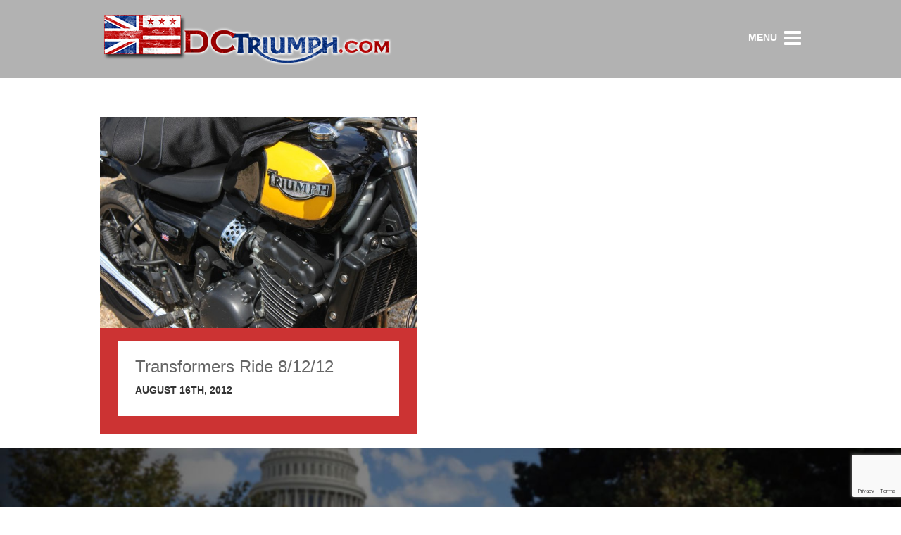

--- FILE ---
content_type: text/html; charset=utf-8
request_url: https://www.google.com/recaptcha/api2/anchor?ar=1&k=6LedVZEUAAAAAA53pBeNRciYNlNuQMxJidcIHcUN&co=aHR0cHM6Ly9kY3RyaXVtcGguY29tOjQ0Mw..&hl=en&v=PoyoqOPhxBO7pBk68S4YbpHZ&size=invisible&anchor-ms=20000&execute-ms=30000&cb=v4ny7q7ti9hk
body_size: 48737
content:
<!DOCTYPE HTML><html dir="ltr" lang="en"><head><meta http-equiv="Content-Type" content="text/html; charset=UTF-8">
<meta http-equiv="X-UA-Compatible" content="IE=edge">
<title>reCAPTCHA</title>
<style type="text/css">
/* cyrillic-ext */
@font-face {
  font-family: 'Roboto';
  font-style: normal;
  font-weight: 400;
  font-stretch: 100%;
  src: url(//fonts.gstatic.com/s/roboto/v48/KFO7CnqEu92Fr1ME7kSn66aGLdTylUAMa3GUBHMdazTgWw.woff2) format('woff2');
  unicode-range: U+0460-052F, U+1C80-1C8A, U+20B4, U+2DE0-2DFF, U+A640-A69F, U+FE2E-FE2F;
}
/* cyrillic */
@font-face {
  font-family: 'Roboto';
  font-style: normal;
  font-weight: 400;
  font-stretch: 100%;
  src: url(//fonts.gstatic.com/s/roboto/v48/KFO7CnqEu92Fr1ME7kSn66aGLdTylUAMa3iUBHMdazTgWw.woff2) format('woff2');
  unicode-range: U+0301, U+0400-045F, U+0490-0491, U+04B0-04B1, U+2116;
}
/* greek-ext */
@font-face {
  font-family: 'Roboto';
  font-style: normal;
  font-weight: 400;
  font-stretch: 100%;
  src: url(//fonts.gstatic.com/s/roboto/v48/KFO7CnqEu92Fr1ME7kSn66aGLdTylUAMa3CUBHMdazTgWw.woff2) format('woff2');
  unicode-range: U+1F00-1FFF;
}
/* greek */
@font-face {
  font-family: 'Roboto';
  font-style: normal;
  font-weight: 400;
  font-stretch: 100%;
  src: url(//fonts.gstatic.com/s/roboto/v48/KFO7CnqEu92Fr1ME7kSn66aGLdTylUAMa3-UBHMdazTgWw.woff2) format('woff2');
  unicode-range: U+0370-0377, U+037A-037F, U+0384-038A, U+038C, U+038E-03A1, U+03A3-03FF;
}
/* math */
@font-face {
  font-family: 'Roboto';
  font-style: normal;
  font-weight: 400;
  font-stretch: 100%;
  src: url(//fonts.gstatic.com/s/roboto/v48/KFO7CnqEu92Fr1ME7kSn66aGLdTylUAMawCUBHMdazTgWw.woff2) format('woff2');
  unicode-range: U+0302-0303, U+0305, U+0307-0308, U+0310, U+0312, U+0315, U+031A, U+0326-0327, U+032C, U+032F-0330, U+0332-0333, U+0338, U+033A, U+0346, U+034D, U+0391-03A1, U+03A3-03A9, U+03B1-03C9, U+03D1, U+03D5-03D6, U+03F0-03F1, U+03F4-03F5, U+2016-2017, U+2034-2038, U+203C, U+2040, U+2043, U+2047, U+2050, U+2057, U+205F, U+2070-2071, U+2074-208E, U+2090-209C, U+20D0-20DC, U+20E1, U+20E5-20EF, U+2100-2112, U+2114-2115, U+2117-2121, U+2123-214F, U+2190, U+2192, U+2194-21AE, U+21B0-21E5, U+21F1-21F2, U+21F4-2211, U+2213-2214, U+2216-22FF, U+2308-230B, U+2310, U+2319, U+231C-2321, U+2336-237A, U+237C, U+2395, U+239B-23B7, U+23D0, U+23DC-23E1, U+2474-2475, U+25AF, U+25B3, U+25B7, U+25BD, U+25C1, U+25CA, U+25CC, U+25FB, U+266D-266F, U+27C0-27FF, U+2900-2AFF, U+2B0E-2B11, U+2B30-2B4C, U+2BFE, U+3030, U+FF5B, U+FF5D, U+1D400-1D7FF, U+1EE00-1EEFF;
}
/* symbols */
@font-face {
  font-family: 'Roboto';
  font-style: normal;
  font-weight: 400;
  font-stretch: 100%;
  src: url(//fonts.gstatic.com/s/roboto/v48/KFO7CnqEu92Fr1ME7kSn66aGLdTylUAMaxKUBHMdazTgWw.woff2) format('woff2');
  unicode-range: U+0001-000C, U+000E-001F, U+007F-009F, U+20DD-20E0, U+20E2-20E4, U+2150-218F, U+2190, U+2192, U+2194-2199, U+21AF, U+21E6-21F0, U+21F3, U+2218-2219, U+2299, U+22C4-22C6, U+2300-243F, U+2440-244A, U+2460-24FF, U+25A0-27BF, U+2800-28FF, U+2921-2922, U+2981, U+29BF, U+29EB, U+2B00-2BFF, U+4DC0-4DFF, U+FFF9-FFFB, U+10140-1018E, U+10190-1019C, U+101A0, U+101D0-101FD, U+102E0-102FB, U+10E60-10E7E, U+1D2C0-1D2D3, U+1D2E0-1D37F, U+1F000-1F0FF, U+1F100-1F1AD, U+1F1E6-1F1FF, U+1F30D-1F30F, U+1F315, U+1F31C, U+1F31E, U+1F320-1F32C, U+1F336, U+1F378, U+1F37D, U+1F382, U+1F393-1F39F, U+1F3A7-1F3A8, U+1F3AC-1F3AF, U+1F3C2, U+1F3C4-1F3C6, U+1F3CA-1F3CE, U+1F3D4-1F3E0, U+1F3ED, U+1F3F1-1F3F3, U+1F3F5-1F3F7, U+1F408, U+1F415, U+1F41F, U+1F426, U+1F43F, U+1F441-1F442, U+1F444, U+1F446-1F449, U+1F44C-1F44E, U+1F453, U+1F46A, U+1F47D, U+1F4A3, U+1F4B0, U+1F4B3, U+1F4B9, U+1F4BB, U+1F4BF, U+1F4C8-1F4CB, U+1F4D6, U+1F4DA, U+1F4DF, U+1F4E3-1F4E6, U+1F4EA-1F4ED, U+1F4F7, U+1F4F9-1F4FB, U+1F4FD-1F4FE, U+1F503, U+1F507-1F50B, U+1F50D, U+1F512-1F513, U+1F53E-1F54A, U+1F54F-1F5FA, U+1F610, U+1F650-1F67F, U+1F687, U+1F68D, U+1F691, U+1F694, U+1F698, U+1F6AD, U+1F6B2, U+1F6B9-1F6BA, U+1F6BC, U+1F6C6-1F6CF, U+1F6D3-1F6D7, U+1F6E0-1F6EA, U+1F6F0-1F6F3, U+1F6F7-1F6FC, U+1F700-1F7FF, U+1F800-1F80B, U+1F810-1F847, U+1F850-1F859, U+1F860-1F887, U+1F890-1F8AD, U+1F8B0-1F8BB, U+1F8C0-1F8C1, U+1F900-1F90B, U+1F93B, U+1F946, U+1F984, U+1F996, U+1F9E9, U+1FA00-1FA6F, U+1FA70-1FA7C, U+1FA80-1FA89, U+1FA8F-1FAC6, U+1FACE-1FADC, U+1FADF-1FAE9, U+1FAF0-1FAF8, U+1FB00-1FBFF;
}
/* vietnamese */
@font-face {
  font-family: 'Roboto';
  font-style: normal;
  font-weight: 400;
  font-stretch: 100%;
  src: url(//fonts.gstatic.com/s/roboto/v48/KFO7CnqEu92Fr1ME7kSn66aGLdTylUAMa3OUBHMdazTgWw.woff2) format('woff2');
  unicode-range: U+0102-0103, U+0110-0111, U+0128-0129, U+0168-0169, U+01A0-01A1, U+01AF-01B0, U+0300-0301, U+0303-0304, U+0308-0309, U+0323, U+0329, U+1EA0-1EF9, U+20AB;
}
/* latin-ext */
@font-face {
  font-family: 'Roboto';
  font-style: normal;
  font-weight: 400;
  font-stretch: 100%;
  src: url(//fonts.gstatic.com/s/roboto/v48/KFO7CnqEu92Fr1ME7kSn66aGLdTylUAMa3KUBHMdazTgWw.woff2) format('woff2');
  unicode-range: U+0100-02BA, U+02BD-02C5, U+02C7-02CC, U+02CE-02D7, U+02DD-02FF, U+0304, U+0308, U+0329, U+1D00-1DBF, U+1E00-1E9F, U+1EF2-1EFF, U+2020, U+20A0-20AB, U+20AD-20C0, U+2113, U+2C60-2C7F, U+A720-A7FF;
}
/* latin */
@font-face {
  font-family: 'Roboto';
  font-style: normal;
  font-weight: 400;
  font-stretch: 100%;
  src: url(//fonts.gstatic.com/s/roboto/v48/KFO7CnqEu92Fr1ME7kSn66aGLdTylUAMa3yUBHMdazQ.woff2) format('woff2');
  unicode-range: U+0000-00FF, U+0131, U+0152-0153, U+02BB-02BC, U+02C6, U+02DA, U+02DC, U+0304, U+0308, U+0329, U+2000-206F, U+20AC, U+2122, U+2191, U+2193, U+2212, U+2215, U+FEFF, U+FFFD;
}
/* cyrillic-ext */
@font-face {
  font-family: 'Roboto';
  font-style: normal;
  font-weight: 500;
  font-stretch: 100%;
  src: url(//fonts.gstatic.com/s/roboto/v48/KFO7CnqEu92Fr1ME7kSn66aGLdTylUAMa3GUBHMdazTgWw.woff2) format('woff2');
  unicode-range: U+0460-052F, U+1C80-1C8A, U+20B4, U+2DE0-2DFF, U+A640-A69F, U+FE2E-FE2F;
}
/* cyrillic */
@font-face {
  font-family: 'Roboto';
  font-style: normal;
  font-weight: 500;
  font-stretch: 100%;
  src: url(//fonts.gstatic.com/s/roboto/v48/KFO7CnqEu92Fr1ME7kSn66aGLdTylUAMa3iUBHMdazTgWw.woff2) format('woff2');
  unicode-range: U+0301, U+0400-045F, U+0490-0491, U+04B0-04B1, U+2116;
}
/* greek-ext */
@font-face {
  font-family: 'Roboto';
  font-style: normal;
  font-weight: 500;
  font-stretch: 100%;
  src: url(//fonts.gstatic.com/s/roboto/v48/KFO7CnqEu92Fr1ME7kSn66aGLdTylUAMa3CUBHMdazTgWw.woff2) format('woff2');
  unicode-range: U+1F00-1FFF;
}
/* greek */
@font-face {
  font-family: 'Roboto';
  font-style: normal;
  font-weight: 500;
  font-stretch: 100%;
  src: url(//fonts.gstatic.com/s/roboto/v48/KFO7CnqEu92Fr1ME7kSn66aGLdTylUAMa3-UBHMdazTgWw.woff2) format('woff2');
  unicode-range: U+0370-0377, U+037A-037F, U+0384-038A, U+038C, U+038E-03A1, U+03A3-03FF;
}
/* math */
@font-face {
  font-family: 'Roboto';
  font-style: normal;
  font-weight: 500;
  font-stretch: 100%;
  src: url(//fonts.gstatic.com/s/roboto/v48/KFO7CnqEu92Fr1ME7kSn66aGLdTylUAMawCUBHMdazTgWw.woff2) format('woff2');
  unicode-range: U+0302-0303, U+0305, U+0307-0308, U+0310, U+0312, U+0315, U+031A, U+0326-0327, U+032C, U+032F-0330, U+0332-0333, U+0338, U+033A, U+0346, U+034D, U+0391-03A1, U+03A3-03A9, U+03B1-03C9, U+03D1, U+03D5-03D6, U+03F0-03F1, U+03F4-03F5, U+2016-2017, U+2034-2038, U+203C, U+2040, U+2043, U+2047, U+2050, U+2057, U+205F, U+2070-2071, U+2074-208E, U+2090-209C, U+20D0-20DC, U+20E1, U+20E5-20EF, U+2100-2112, U+2114-2115, U+2117-2121, U+2123-214F, U+2190, U+2192, U+2194-21AE, U+21B0-21E5, U+21F1-21F2, U+21F4-2211, U+2213-2214, U+2216-22FF, U+2308-230B, U+2310, U+2319, U+231C-2321, U+2336-237A, U+237C, U+2395, U+239B-23B7, U+23D0, U+23DC-23E1, U+2474-2475, U+25AF, U+25B3, U+25B7, U+25BD, U+25C1, U+25CA, U+25CC, U+25FB, U+266D-266F, U+27C0-27FF, U+2900-2AFF, U+2B0E-2B11, U+2B30-2B4C, U+2BFE, U+3030, U+FF5B, U+FF5D, U+1D400-1D7FF, U+1EE00-1EEFF;
}
/* symbols */
@font-face {
  font-family: 'Roboto';
  font-style: normal;
  font-weight: 500;
  font-stretch: 100%;
  src: url(//fonts.gstatic.com/s/roboto/v48/KFO7CnqEu92Fr1ME7kSn66aGLdTylUAMaxKUBHMdazTgWw.woff2) format('woff2');
  unicode-range: U+0001-000C, U+000E-001F, U+007F-009F, U+20DD-20E0, U+20E2-20E4, U+2150-218F, U+2190, U+2192, U+2194-2199, U+21AF, U+21E6-21F0, U+21F3, U+2218-2219, U+2299, U+22C4-22C6, U+2300-243F, U+2440-244A, U+2460-24FF, U+25A0-27BF, U+2800-28FF, U+2921-2922, U+2981, U+29BF, U+29EB, U+2B00-2BFF, U+4DC0-4DFF, U+FFF9-FFFB, U+10140-1018E, U+10190-1019C, U+101A0, U+101D0-101FD, U+102E0-102FB, U+10E60-10E7E, U+1D2C0-1D2D3, U+1D2E0-1D37F, U+1F000-1F0FF, U+1F100-1F1AD, U+1F1E6-1F1FF, U+1F30D-1F30F, U+1F315, U+1F31C, U+1F31E, U+1F320-1F32C, U+1F336, U+1F378, U+1F37D, U+1F382, U+1F393-1F39F, U+1F3A7-1F3A8, U+1F3AC-1F3AF, U+1F3C2, U+1F3C4-1F3C6, U+1F3CA-1F3CE, U+1F3D4-1F3E0, U+1F3ED, U+1F3F1-1F3F3, U+1F3F5-1F3F7, U+1F408, U+1F415, U+1F41F, U+1F426, U+1F43F, U+1F441-1F442, U+1F444, U+1F446-1F449, U+1F44C-1F44E, U+1F453, U+1F46A, U+1F47D, U+1F4A3, U+1F4B0, U+1F4B3, U+1F4B9, U+1F4BB, U+1F4BF, U+1F4C8-1F4CB, U+1F4D6, U+1F4DA, U+1F4DF, U+1F4E3-1F4E6, U+1F4EA-1F4ED, U+1F4F7, U+1F4F9-1F4FB, U+1F4FD-1F4FE, U+1F503, U+1F507-1F50B, U+1F50D, U+1F512-1F513, U+1F53E-1F54A, U+1F54F-1F5FA, U+1F610, U+1F650-1F67F, U+1F687, U+1F68D, U+1F691, U+1F694, U+1F698, U+1F6AD, U+1F6B2, U+1F6B9-1F6BA, U+1F6BC, U+1F6C6-1F6CF, U+1F6D3-1F6D7, U+1F6E0-1F6EA, U+1F6F0-1F6F3, U+1F6F7-1F6FC, U+1F700-1F7FF, U+1F800-1F80B, U+1F810-1F847, U+1F850-1F859, U+1F860-1F887, U+1F890-1F8AD, U+1F8B0-1F8BB, U+1F8C0-1F8C1, U+1F900-1F90B, U+1F93B, U+1F946, U+1F984, U+1F996, U+1F9E9, U+1FA00-1FA6F, U+1FA70-1FA7C, U+1FA80-1FA89, U+1FA8F-1FAC6, U+1FACE-1FADC, U+1FADF-1FAE9, U+1FAF0-1FAF8, U+1FB00-1FBFF;
}
/* vietnamese */
@font-face {
  font-family: 'Roboto';
  font-style: normal;
  font-weight: 500;
  font-stretch: 100%;
  src: url(//fonts.gstatic.com/s/roboto/v48/KFO7CnqEu92Fr1ME7kSn66aGLdTylUAMa3OUBHMdazTgWw.woff2) format('woff2');
  unicode-range: U+0102-0103, U+0110-0111, U+0128-0129, U+0168-0169, U+01A0-01A1, U+01AF-01B0, U+0300-0301, U+0303-0304, U+0308-0309, U+0323, U+0329, U+1EA0-1EF9, U+20AB;
}
/* latin-ext */
@font-face {
  font-family: 'Roboto';
  font-style: normal;
  font-weight: 500;
  font-stretch: 100%;
  src: url(//fonts.gstatic.com/s/roboto/v48/KFO7CnqEu92Fr1ME7kSn66aGLdTylUAMa3KUBHMdazTgWw.woff2) format('woff2');
  unicode-range: U+0100-02BA, U+02BD-02C5, U+02C7-02CC, U+02CE-02D7, U+02DD-02FF, U+0304, U+0308, U+0329, U+1D00-1DBF, U+1E00-1E9F, U+1EF2-1EFF, U+2020, U+20A0-20AB, U+20AD-20C0, U+2113, U+2C60-2C7F, U+A720-A7FF;
}
/* latin */
@font-face {
  font-family: 'Roboto';
  font-style: normal;
  font-weight: 500;
  font-stretch: 100%;
  src: url(//fonts.gstatic.com/s/roboto/v48/KFO7CnqEu92Fr1ME7kSn66aGLdTylUAMa3yUBHMdazQ.woff2) format('woff2');
  unicode-range: U+0000-00FF, U+0131, U+0152-0153, U+02BB-02BC, U+02C6, U+02DA, U+02DC, U+0304, U+0308, U+0329, U+2000-206F, U+20AC, U+2122, U+2191, U+2193, U+2212, U+2215, U+FEFF, U+FFFD;
}
/* cyrillic-ext */
@font-face {
  font-family: 'Roboto';
  font-style: normal;
  font-weight: 900;
  font-stretch: 100%;
  src: url(//fonts.gstatic.com/s/roboto/v48/KFO7CnqEu92Fr1ME7kSn66aGLdTylUAMa3GUBHMdazTgWw.woff2) format('woff2');
  unicode-range: U+0460-052F, U+1C80-1C8A, U+20B4, U+2DE0-2DFF, U+A640-A69F, U+FE2E-FE2F;
}
/* cyrillic */
@font-face {
  font-family: 'Roboto';
  font-style: normal;
  font-weight: 900;
  font-stretch: 100%;
  src: url(//fonts.gstatic.com/s/roboto/v48/KFO7CnqEu92Fr1ME7kSn66aGLdTylUAMa3iUBHMdazTgWw.woff2) format('woff2');
  unicode-range: U+0301, U+0400-045F, U+0490-0491, U+04B0-04B1, U+2116;
}
/* greek-ext */
@font-face {
  font-family: 'Roboto';
  font-style: normal;
  font-weight: 900;
  font-stretch: 100%;
  src: url(//fonts.gstatic.com/s/roboto/v48/KFO7CnqEu92Fr1ME7kSn66aGLdTylUAMa3CUBHMdazTgWw.woff2) format('woff2');
  unicode-range: U+1F00-1FFF;
}
/* greek */
@font-face {
  font-family: 'Roboto';
  font-style: normal;
  font-weight: 900;
  font-stretch: 100%;
  src: url(//fonts.gstatic.com/s/roboto/v48/KFO7CnqEu92Fr1ME7kSn66aGLdTylUAMa3-UBHMdazTgWw.woff2) format('woff2');
  unicode-range: U+0370-0377, U+037A-037F, U+0384-038A, U+038C, U+038E-03A1, U+03A3-03FF;
}
/* math */
@font-face {
  font-family: 'Roboto';
  font-style: normal;
  font-weight: 900;
  font-stretch: 100%;
  src: url(//fonts.gstatic.com/s/roboto/v48/KFO7CnqEu92Fr1ME7kSn66aGLdTylUAMawCUBHMdazTgWw.woff2) format('woff2');
  unicode-range: U+0302-0303, U+0305, U+0307-0308, U+0310, U+0312, U+0315, U+031A, U+0326-0327, U+032C, U+032F-0330, U+0332-0333, U+0338, U+033A, U+0346, U+034D, U+0391-03A1, U+03A3-03A9, U+03B1-03C9, U+03D1, U+03D5-03D6, U+03F0-03F1, U+03F4-03F5, U+2016-2017, U+2034-2038, U+203C, U+2040, U+2043, U+2047, U+2050, U+2057, U+205F, U+2070-2071, U+2074-208E, U+2090-209C, U+20D0-20DC, U+20E1, U+20E5-20EF, U+2100-2112, U+2114-2115, U+2117-2121, U+2123-214F, U+2190, U+2192, U+2194-21AE, U+21B0-21E5, U+21F1-21F2, U+21F4-2211, U+2213-2214, U+2216-22FF, U+2308-230B, U+2310, U+2319, U+231C-2321, U+2336-237A, U+237C, U+2395, U+239B-23B7, U+23D0, U+23DC-23E1, U+2474-2475, U+25AF, U+25B3, U+25B7, U+25BD, U+25C1, U+25CA, U+25CC, U+25FB, U+266D-266F, U+27C0-27FF, U+2900-2AFF, U+2B0E-2B11, U+2B30-2B4C, U+2BFE, U+3030, U+FF5B, U+FF5D, U+1D400-1D7FF, U+1EE00-1EEFF;
}
/* symbols */
@font-face {
  font-family: 'Roboto';
  font-style: normal;
  font-weight: 900;
  font-stretch: 100%;
  src: url(//fonts.gstatic.com/s/roboto/v48/KFO7CnqEu92Fr1ME7kSn66aGLdTylUAMaxKUBHMdazTgWw.woff2) format('woff2');
  unicode-range: U+0001-000C, U+000E-001F, U+007F-009F, U+20DD-20E0, U+20E2-20E4, U+2150-218F, U+2190, U+2192, U+2194-2199, U+21AF, U+21E6-21F0, U+21F3, U+2218-2219, U+2299, U+22C4-22C6, U+2300-243F, U+2440-244A, U+2460-24FF, U+25A0-27BF, U+2800-28FF, U+2921-2922, U+2981, U+29BF, U+29EB, U+2B00-2BFF, U+4DC0-4DFF, U+FFF9-FFFB, U+10140-1018E, U+10190-1019C, U+101A0, U+101D0-101FD, U+102E0-102FB, U+10E60-10E7E, U+1D2C0-1D2D3, U+1D2E0-1D37F, U+1F000-1F0FF, U+1F100-1F1AD, U+1F1E6-1F1FF, U+1F30D-1F30F, U+1F315, U+1F31C, U+1F31E, U+1F320-1F32C, U+1F336, U+1F378, U+1F37D, U+1F382, U+1F393-1F39F, U+1F3A7-1F3A8, U+1F3AC-1F3AF, U+1F3C2, U+1F3C4-1F3C6, U+1F3CA-1F3CE, U+1F3D4-1F3E0, U+1F3ED, U+1F3F1-1F3F3, U+1F3F5-1F3F7, U+1F408, U+1F415, U+1F41F, U+1F426, U+1F43F, U+1F441-1F442, U+1F444, U+1F446-1F449, U+1F44C-1F44E, U+1F453, U+1F46A, U+1F47D, U+1F4A3, U+1F4B0, U+1F4B3, U+1F4B9, U+1F4BB, U+1F4BF, U+1F4C8-1F4CB, U+1F4D6, U+1F4DA, U+1F4DF, U+1F4E3-1F4E6, U+1F4EA-1F4ED, U+1F4F7, U+1F4F9-1F4FB, U+1F4FD-1F4FE, U+1F503, U+1F507-1F50B, U+1F50D, U+1F512-1F513, U+1F53E-1F54A, U+1F54F-1F5FA, U+1F610, U+1F650-1F67F, U+1F687, U+1F68D, U+1F691, U+1F694, U+1F698, U+1F6AD, U+1F6B2, U+1F6B9-1F6BA, U+1F6BC, U+1F6C6-1F6CF, U+1F6D3-1F6D7, U+1F6E0-1F6EA, U+1F6F0-1F6F3, U+1F6F7-1F6FC, U+1F700-1F7FF, U+1F800-1F80B, U+1F810-1F847, U+1F850-1F859, U+1F860-1F887, U+1F890-1F8AD, U+1F8B0-1F8BB, U+1F8C0-1F8C1, U+1F900-1F90B, U+1F93B, U+1F946, U+1F984, U+1F996, U+1F9E9, U+1FA00-1FA6F, U+1FA70-1FA7C, U+1FA80-1FA89, U+1FA8F-1FAC6, U+1FACE-1FADC, U+1FADF-1FAE9, U+1FAF0-1FAF8, U+1FB00-1FBFF;
}
/* vietnamese */
@font-face {
  font-family: 'Roboto';
  font-style: normal;
  font-weight: 900;
  font-stretch: 100%;
  src: url(//fonts.gstatic.com/s/roboto/v48/KFO7CnqEu92Fr1ME7kSn66aGLdTylUAMa3OUBHMdazTgWw.woff2) format('woff2');
  unicode-range: U+0102-0103, U+0110-0111, U+0128-0129, U+0168-0169, U+01A0-01A1, U+01AF-01B0, U+0300-0301, U+0303-0304, U+0308-0309, U+0323, U+0329, U+1EA0-1EF9, U+20AB;
}
/* latin-ext */
@font-face {
  font-family: 'Roboto';
  font-style: normal;
  font-weight: 900;
  font-stretch: 100%;
  src: url(//fonts.gstatic.com/s/roboto/v48/KFO7CnqEu92Fr1ME7kSn66aGLdTylUAMa3KUBHMdazTgWw.woff2) format('woff2');
  unicode-range: U+0100-02BA, U+02BD-02C5, U+02C7-02CC, U+02CE-02D7, U+02DD-02FF, U+0304, U+0308, U+0329, U+1D00-1DBF, U+1E00-1E9F, U+1EF2-1EFF, U+2020, U+20A0-20AB, U+20AD-20C0, U+2113, U+2C60-2C7F, U+A720-A7FF;
}
/* latin */
@font-face {
  font-family: 'Roboto';
  font-style: normal;
  font-weight: 900;
  font-stretch: 100%;
  src: url(//fonts.gstatic.com/s/roboto/v48/KFO7CnqEu92Fr1ME7kSn66aGLdTylUAMa3yUBHMdazQ.woff2) format('woff2');
  unicode-range: U+0000-00FF, U+0131, U+0152-0153, U+02BB-02BC, U+02C6, U+02DA, U+02DC, U+0304, U+0308, U+0329, U+2000-206F, U+20AC, U+2122, U+2191, U+2193, U+2212, U+2215, U+FEFF, U+FFFD;
}

</style>
<link rel="stylesheet" type="text/css" href="https://www.gstatic.com/recaptcha/releases/PoyoqOPhxBO7pBk68S4YbpHZ/styles__ltr.css">
<script nonce="0eN99CyM2Ib6KiEiRUY6Yw" type="text/javascript">window['__recaptcha_api'] = 'https://www.google.com/recaptcha/api2/';</script>
<script type="text/javascript" src="https://www.gstatic.com/recaptcha/releases/PoyoqOPhxBO7pBk68S4YbpHZ/recaptcha__en.js" nonce="0eN99CyM2Ib6KiEiRUY6Yw">
      
    </script></head>
<body><div id="rc-anchor-alert" class="rc-anchor-alert"></div>
<input type="hidden" id="recaptcha-token" value="[base64]">
<script type="text/javascript" nonce="0eN99CyM2Ib6KiEiRUY6Yw">
      recaptcha.anchor.Main.init("[\x22ainput\x22,[\x22bgdata\x22,\x22\x22,\[base64]/[base64]/[base64]/KE4oMTI0LHYsdi5HKSxMWihsLHYpKTpOKDEyNCx2LGwpLFYpLHYpLFQpKSxGKDE3MSx2KX0scjc9ZnVuY3Rpb24obCl7cmV0dXJuIGx9LEM9ZnVuY3Rpb24obCxWLHYpe04odixsLFYpLFZbYWtdPTI3OTZ9LG49ZnVuY3Rpb24obCxWKXtWLlg9KChWLlg/[base64]/[base64]/[base64]/[base64]/[base64]/[base64]/[base64]/[base64]/[base64]/[base64]/[base64]\\u003d\x22,\[base64]\\u003d\x22,\[base64]/Dq8K1wqdIw6d/w5o6w7Q6Fx/CrBfDhFMjw5HCjhpCC8O6wqsgwp5oCMKbw6zCo8OYPsK9wobDuA3CmhjCjDbDlsK2ASUuwoRbWXIPwr7DononGBvCk8KlO8KXNXLDvMOER8OLeMKmQ2rDliXCrMObd0smQ8O6c8KRwozDm3/Ds2M3wqrDhMO5bcOhw53CilnDicODw4PDhMKALsOBwrvDoRRuw7pyI8Knw6PDmXdfc23DiDRnw6/CjsKbfMO1w5zDrcKQCMK0w4BbTMOhUcKAIcK7GHwgwplWwot+woRZwonDhmRAwrZRQUTChEwzwqXDsMOUGSQff3FQcyLDhMO2wqPDoj58w5MgHxtJAnBewpk9W1AoIU0HME/ChBVDw6nDpwnCt8Krw53CqlZ7LnYowpDDiHDCjsOrw6ZJw4Zdw7XDnMKgwoMvWijCh8K3wrQ1woRnwpTCicKGw4rDvW9Xex5aw6xVNlohVBPDn8KuwrtVcXdGX0k/wq3CqXTDt2zDvTDCuC/DksKnXjo3w6HDug19w7/Ci8OIKiXDm8OHTcKhwpJnYMKYw7RFEyTDsH7Dn0bDlEpRwolhw7cpT8Kxw6krwoBBIidYw7XCphTDkkU/w5J3ZDnCosKBciI0wokyW8OydsO+wo3DjMKTZ01awrEBwq0FCcOZw4I7DMKhw4t2esKRwp12Z8OWwowqBcKyB8OpFMK5G8Oxd8OyMSXCusKsw69zwr/DpDPCu2PChsKswr8tZVklB0fCk8O0wqrDiAzCtsK5fMKQIREcSsKMwo1AEMO0woMYTMOMwptfW8O6HsOqw4Y7M8KJCcOZwpfCmX5Lw4YYX0TDuVPCm8KJwqHDkmY4OCjDscOawqo9w4XCqcO9w6jDq0HCmAs9F0c8D8Omwo5raMOkw6fClsKIWMKLDcKowpcJwp/[base64]/DnHZLMcOmwqh8wp/DtRV1woNnacORQMKJwrjCkcKRwpzCk2sswqAJw7zCpcOcwqfDnl/DtcOnEMKBwozCjyZnDXYWSyHCmMKtwqpFw6MLwoMTCMKNGsK4wobDngPCvgcPw4tFCVjCu8KhwqVuXWhVfsKuwrsYRcOpeFU8w7A5wrtTLg/CocO/w6fCmcOqCzJYwq/[base64]/DgcOFwrbDrsOSw57ClnhzQ8KcwrsXfQklw6zDlDDDoMOVw5/DusK+ccKUwpTChMKLwrfCpShcwq8CXcO2wqtYwoJNw4LDgsOuN1TCgA7Cq3Rgwqw/J8O5wr3DmsKSVsOJw6rCuMKww55UCgDDrsKnwpvCncKOelPDvgB4woDDgHAAw5nCmyzCo1FzJ1FLXsOQJlpkRVXDsG7CrsOzwo/Ci8OdVXLCm1fCti49UjLCg8Oxw7NXw79EwrJ7woBEdhTCqHfDksOCc8ONOMO3RRwiwoXChlQSw6XCiE/CrsOfacOFeCPCrMORw63DmMKUwotSw7/[base64]/[base64]/CtFTCpcOADmx7ZsOxNcKVdGl4fk/Cu8KVcsKMw6oLOcK2wphMwrB6wplFTsKgwo/CvMO9wogMJ8KKesOBZBvDh8K/wqPDjMKfwpnCgCNCCsKbwoTCt1UVw53Dp8OTI8ONw7rDnsOhVXdFw7TCijonworCpcKcWks6f8O9eD7DmsO4wrHDsQRWEMKbCnTDn8KGchsEfMOga0t3w67CgUsUw51LCHTDlcKowobDmsOBw6rDm8O9dMKTw63CnMKVasO/w6bDrcOEwpHDqkAYFcOtwqLDn8KSw6sMHwYHRsKVw6nCkAFJw4ZUw5LDlhZdwo3DnULCmMKFw5/Dv8OuwpvCscKtOcOSBcKLX8Oawrx5wopuwqhWw6nCiMOXwpYBJsO0aXbDoBfCjhPCqcKVw53DuCrCnMKnTWgtQHfClQnDoMOKKcKpR3LCm8K/X3MpR8OLdF7CiMKoMcOBw7NeYmxCw43Dr8Khwp3DjQQww5nDt8KUN8Oif8OqRCHDgVRnUArDo2nChinDsQE3wohLEcOMw7daIsOSR8OtAsOywpRTIC/Dl8K4w5MHBMOvw59xwo/CrT5Lw7XDmzJuYXV+DyLDlsOkw5siwqvDu8KMw4p8w4XDjnwsw5ktT8KSZsOsQcOdwpfDgsKKVkfCgGVPw4EUwoYSw4UFw5dyaMOJw5PCiGckDMOPWnnDncKEd1/Dvxs7WxHDunXDuF3Ds8KdwqE8wqtUbhrDmzU+wojCq8K0w4pbbsKVYzDDsmDDssO3w5BDQsOhw5QtU8OIwqzCosK3w5rDvsKvw59rw4Q3ecKLwpMVwp/CtxdCOcO5w6jCmzxWw67ChMOzNCJow4tkwrbCk8KWwrUofMK2wpYcw7nDtMOqNsODAMOhw6ZOBgjCmMKrw5dYeT3DuUfClyAow7zCpG8ywq/DhMKwBcKHOGAXwrrDl8OwfG/[base64]/Do3TDssOPw5UuYRoNwp1Yw77CncK/AcKDw5XDpMOhw6o+w7XDn8ORw6hFdMKow6FawpDCkQsaThxHw7fCj0s7w7jDkMKhPsOGw41cAsOxL8OCwpY/w6HDs8OMwoHClkLDqQLCsDPChwLDhsOddRTCrMO0w5tfTWnDqgnChHjDtT/DtDklw7rDo8KmP10YwocWw5TDiMOFwpI5DMKQaMK/w59cwq9VW8O+w4fCtMOzw4JhXMO3ZzrCkSjDqsK6XQ/[base64]/CrMOrF8OVw7wCLXXDmyrCk8O7w4zCjcKCw5nCrUTChsOzwocLXMK7fcK/[base64]/AMONw5Fmw4xoVcOeBQZ+w5IkNCfCm8KvwqRcQsOowojDnB1yKMOEw67DjsOJw6bCmXAQbMOMEsKawpYvHE0Uw504wozDi8Kuw6whcSTCny3DisKcwolTwp5SwrvCggJMD8OvU0gww6/DkwnDuMK1w4MRwojCmMOfemFpZMOFw5/DncK3OcO5wqVkw4YKw5ptLsOOw4XCmcOIwo7CssOwwqAKBMKzamDCnyRwwpo/w4VMLcKsAQpZRSbCnMKZEAB/Wk8uwqkZwobCgGTCr2Ruw7E1CcOAbMOSwrF3V8OkDm80wq/CuMKPK8KnwofDtTppIMK3w63CosOWZzDDgMOYdcOyw4vDtsK+BsOKdMOdw5nDiE0AwpEYwr/DnTxcesKcEDFLw7PCrjXCuMOHY8KIZsOPw5XDmcO3d8Kpw6HDpMONwpJBVn0Jwp/CusKbw6RAXsOoX8KBwrthXcKkwrlfw4TCuMOpc8OVwqjDj8KTEzrDoi/DosOKw4zCr8KsTX98N8OcUMOVw7UUwqQ8VnMqKmlCwpzCv33Cg8KLRxLDl23CkmIyakfCp3MDCsOBQMObDT7Ckk3DksO7wrw/[base64]/CiMOJYsO6w7HCskXChGUmQy8rXGHDmsKcwqnCj0ECPsK4NMO4w5XDh8O3A8O3w54jDcOTwpVmwoNswrvDvsO6EsKzwrXCnMK3JMOawozDpcO2w5nDnHXDmRF3w71yI8OdwqPCssKPP8Kww6bDpcO7eRc/w6TDgsO2CcK0dcK3wrwUasOkJsKWw4pqX8OFfwp+w4XCksKBDmxqVsO8w5fDmDQLCgLDgMKOCsKTc1wMfULCl8KxIBMccEs2C8K9WE7Dg8OmWcOBEcOHw7rCpMO/ahrChl9uwrXDoMONwq/CgcO4fhHDu3DDnMOGwoA5SwLChsOSw6rCgMK/KMOIw5U8GFzDvGVhLU7Dt8OREh3DuUfDkh1/[base64]/[base64]/CvsOBw7Ahw55fM8O5wpPDvgbCjElVw7gQw6lcwr/CgWkrI2VtwogKw4bCh8KaNXAHdsOlw4tgFHN5wpJ/w5o9Alk+wrTCq2LDrkQyEMKRTTnCqcOmEnJAKEvDh8O7wqTDlygBTcOow5TChiUUKUzDv0zDqWk4w5VPF8KRw7HCr8KEBi0mw6HCrwLDlQUgwpkuw53Cs38XYxoUwoXCu8KqIMKkKmTChUjDssO7wqzDiGUYUsKcUS/DlC7CqcKuwoN8WmzCg8KFaEcfOyrChMOiwpprwpHClcOdw4jCo8OCwrDCpDDCkx0WGF9lw5XCvsK7KS3DmsOmwqUywpnCgMOrwqvCi8OKw5TCvcOxw6/Ch8KSDMOIacK/woLDn357w6nCgx0xYsOwDwM6GMOHw4FSwpJnw4nDvsKUPEpkw68dacOVwpBXw7rCskrDnVPCpV8cw5fChU1Zw4tUOW/[base64]/Cp8OWOiBwL8OXw7fCgsKaw7LCrkh/NsOeIMKpZCw9fE7CgFk4w7LCscO/wqDCicOCw4zDmMKRw6U7wonDtwsswqEpFBhIGcKYw6XDg2bCrF7CoWtPw7DCl8O3IW7CuShPMVHCnmPCkmImwr9Kw67DgsKRw4PDnV/[base64]/DpnDCmsKfCsK/[base64]/DiMOjw7DDosOmDjASw6TDkFHDi8O/w7h7w6ZpEMKZYcOnTMKOY3TDrGHCnsKpCm5mwrBvwqZewpvDrkUbPVE1R8Kow4phWXLCsMKee8OlH8Krw74cw4/[base64]/[base64]/CkMOOVcKXV0DDqW4TXMKgwpdPw4okwqDCmMOLwo3CgcK6LcOneTHDk8Odwo/DoX9PwqwQZsKPw6B3fMOXK0zDllHCpgArJsKXV1DDj8KewrrDuDXDlWDCh8KCWkgDw4rDgyTCo3nDtw5md8KifsOYH07Dt8KqwqTDh8KkXw7Dh0szBcOTHsOEwot4w5fChsOcLcKYw5fCvirDuC/Ck3IpdsKDVjEKw5HCgUZqQsO/wrLChyHCrio0wr4pwqgTJBLDtGzDoGfDmCXDrV3DgRPCosOQwqYzw6QDw5PCsk8ZwqtFwofDqSPCh8Kawo3Dg8ONQcKvwqhFAEJAwpbCgcKFwoIzw43Dr8KXFyfCvRXDg0LDm8OiS8OLw6BTw5piwr1Lw68Nw6UFw5jDuMOxa8OmwrPCn8KhDcKaFMO5G8KHVsO/wpXCqS8Sw7w0w4ACwq/DtiLDgxrCmhvDnlTDkwLCmBojemYTwqvDvhrDpMKJJwgwFgbDh8KaSgzDgRvDoE3Ci8KZwpbCqcKJLlTCl00GwoBhw7Nhwqc9wrsWfcOSF09SKGrCiMKcw6xBw7QkBsOZwokXwqXDpzHChMOwRMKRwrrDgsK8A8K/w4zDocO/XsOMc8KDw5bDhsKewqs8w5hJw5vDuXMawpnCggvDqMOxwrxUw7/ClcOMVWnCvcOvERTDpnvCvcKqJy3ClsOmw5rDsF8UwrFxw70HNcKqD3BKYTBHw7R8wqbCqhYgSMKTTMKdacOzwrvCu8OWWzvCqcO3e8KQQMKtwpk/wr5xwq7CnMOnw7dNwq7DlcKew6EPwpTDrEXCnhYdw58awpZFw7bDpjFYbsKWw7fDusOLGFcJHMKWw7R3w5XCsXUlwrHDm8Ovwr/[base64]/w6zDtBjCj8KmZUV6w4BrwoN+fSnCri/DvMOBw755w6XDjjfDvwRfwpvDpwFPMkswwogFwpDDoMO3w4sFw51kQ8OsaUc0CCB9MVzCm8Khw7ARwqc3w5bDiMOuZsKcLsK4OEnCnWnDkMOJaS0FM1MNw7J2RT3DksOIYcOswrbDiU7DjsKgwpHDosOXw47DmCDChsO0aVLDm8KbwqfDr8Kjw7/CvsOeEDLCqnXDp8Oxw43CoMO3QMKjw5/DqkIfIhhGZcOpaVZFEsOuRcOKC0VGwrHCrcOkdcKUXlw4wqTDtWU1wqkaKcKJwp/CmVsvw4YfJsKzw5nCmcOAwpbCrsKcEMOCfQNPKQvDh8OswqA6wqttaH8tw6XDplDDgMKyw7/Cl8Okwr3DmMKWwpYTecKSWAPCvBTDm8OewoBPFMO8KETCr3DDpsOgw4bDjMKYUjfCk8OROCPCrmkaW8OMwqXDhsKMw5pQPmhTLm/CqMKdwqIWA8O4BX3Do8K4KmzCpMO3w7NEQ8KaEcKGfsKGLMKzw7NFw4rCkBEHwrlvw5bDnTBqwpTCsGgzw7/DsWVmM8OMwrpUw5HDkQfCph1MwqLDksO9wq3CqMKewqcHK1leBWHCqxZUd8KoYH/Cm8KSYC8qQMOLwrs9BCY+R8OTw4PDszvDisOrUMOWecOeOMOgw59wfHonVCYQeyppwqrCqUFwPB1Xwr9mw5Ibwp3CiBd/EwpSDjjCksKRw4cFDiQFb8O/wrrCvGHDr8K6LjHDoy1lTiJRwo7DvS8+w5dkfk3CvMKkw4DCtDXDnTTDgQ5ewrHDhMK3wocdwq9kPnrCncKvwq7Ds8OEasKbMMO9w54Sw44YblnDhMKfwoDDlSUcJCvCksOiUcO3w7x3wqvDun19FcKJGcK7PRDCm3YOT2fCoG/CvMOmw59MN8KDfMKdwpxBO8OGe8K/[base64]/DrlNYwp3Cim3Cs0d0woTDoRvDp0R4w5vDvWciwq0Uw6DDgxDCqSEvw7HCsF9HAVtIeV/[base64]/DlcOYw7DCj8O0W8K7YCbDtlAjwrsLw6pmwoXCrSDDuMOzPCvDnX7CvcK1wqnDmkXDv1XClcKrwpFqOlPCv2Fqw6t0w7VVwoJJOcOSEiZ1w7HCnsKIw57CvSTCvBnCvmHCg0zCkDJEc8KUKGJKGsKiwqHDriMnw53CmQbDsMOWFcKELx/DucK7w6PDvQ/[base64]/w5FKexHCiUgEw4slYDIKwpQ1w5jCt8OXwp7DscODwr9WwoMAIUfDqsORwpLDkDPDh8OON8KfwrjCgMK1WsOKMcKuTXfDpMKxZynDgsKVHsKGbiHClcKnb8OSwowIRsKDw6HDsGt2wrchPRAywofDhk/DuMOrwpfCm8KkPwBBw7rDucOjwrXChXjCpg1gwrNVbcODbMKWwqfCr8KCwpzCpgLCucOGX8KVIMKSwqjDgk18Q35mRcKKeMKlE8KPwqLDn8O2w4szw7AxwrPCmRIaw4/CjUbDg1bCnlvCoHskw6TCnsOSGsKfw4NFdxwDwrnCmcO6C3XCvm1Xwq8lw7FZEMKvYlAAacKoOk3DozZcwoAmwqPDp8OPc8K3JMOQwrxuw5PCjMKkYsKOfMKoTMKrFkMmwpDCi8KcLBnCnUrDvcKZdXUvUT4xLQHCrsO9GcKBw7sID8Kfw6JMGWHCrDnDti/CsHDCqsOkSRfDpMO0OsKAw6UHYMKuISDCvcKJNgEPW8K/ICVvw481UsK1VxDDucO8woLCoxtMeMKfQhU9w78ew7LCicOQJ8KtXMOJw4xbwpPDkMK3w47Dl1hCLsOYwqRCwr/[base64]/[base64]/KcOHw43CmRAGw4t/ecOFB8K/w6Jvw5xhZcOhZsO5dcOvAsKrw40eOUzCmFrDncOjworCrsOFTMKgw53DicKxw7k9B8KmL8Klw48Zwr9Xw6JwwrNgwqHDh8Obw6bDjWJSScOsJcKMw6ViwpXCoMKiw7wTXT99w53DvwJdDhzCukkvPMK/wrwYwr/[base64]/CjcKMwrA0TsKtSsK4wpXDh0/Dn8KFwqplwpEFIcOxw6scV8K3w5DCsMK5wq/Cv2PDncK4w59Sw7BvwqszJ8Kew75pwpvCrDBANF7DksOWw7gyQzpCw77DrCzDh8Kqw5EQwqPDoDXDnFx5Q1bChFHDlE10OljDmHHClsKHwqvDn8Kuw7MnG8OiBsO4wpHCjn3CsgjDmT3DvjHDnFXCjcOFw6NfwoRVw6pTSHrClcOKwp/CpcK9w5/CpyHDs8KFwqMQIwIxw4V6w6cFFDPDiMOlwqosw7VgbyXDo8KGPMKmYHh6wqhNaxDCrsKfwo/CvcOkRHHDgh/CnMK2J8KBOcKBwpHCmcKbKx9EwpnCtcOIFcOGFmzDgkzCvMOQw7syJXTDiCLClsOqw6DDsW86cMOhw6guw4cTwrEjakNNCFQ+w6nDsV0oB8KUw6ptwqlnwrzCpMKYw7/[base64]/DrllpIsKPw4fDgsK/FMKxwqkXw7/Dih0yw7wxV8KQwrLCksOKYsOVak7Cv19PRyBnFgXCtBrCi8OubFQYwpvDonRowpzCtcKJw63DpMO0AkzCrXTDpQ7DiUBhFsO5KT4PwqzCrsOGLcKfNUsPDcKBw7MUw5zDp8OydsKiUXfDnx/Cg8K7NMOQIcKCw5s2w5zCiDcGZsKCw6wxwq1iwpdDw74Mw7ZAwq3Dk8O2QH7Du3tGZx3CjXnCvBQVSwQJw5APw7jDj8KHwpAsBMOva3MuY8OODsOsCcKrwoRjw4oKW8O/EWNgwprCj8OcwqbDsisIUGPCmwUoD8KvU0PCqHHDsnjCmcKSesO/[base64]/DksKDTDzDncOqG8O+FMOcJm3DoX7Dl8Omw7HDrsOFw7tdw73DicOnw5bDocO6WHk1MsKtwq0Xw5LCu1wncEXCrRAsYMOnwpvDlMOYw5dqQsOaKcKBaMK+w6rDvSMRK8KBwpbDrkLCgMOUTDd1w73DpBUzBcO3ckbCgsKuw6A+w4hhw4vDmltjw6PDucO1w5zDnWpKwr/DqsOeIEBpwoLCosK6C8KHwpJ1fEh1w7EzwrvDmVs5wo3DgA9bYHjDmxbCnynDo8KzHcOuwrcFaGLCoUXDvEXCpDXDvB8Sw7tIwqxpw4bCk2TDtjvCssOnYX/DkX3DicKbfMKEZxoNDEHDi3EAwrbCv8K9w6/CqcOgwr3DoBjCvWLDgTTCkWTDisK0bMKMwrQvwrB+KFx0wrPCqHJPw7onXll/[base64]/Dp8OywpRXwqYHwqTDhWgRSzLClsKBQ8KPw4JGRMOxSsKzJB3DvMOoFW0bwpjCtMKLQsK7VEvDsRHDqcKraMK3AsOnc8OAwrMKw53DoU5Qw74VccKhw7TCnsO6fS4/worCosOFb8OLKUA8w4Y2dcOFwo9aK8KFCcOswrQ7w6XCrFg/LcKqNMK8FnTDi8OSfsOgw5DCoig7Pm5KLm0EIxMYw4rDlC1/R8OFw6XDncOSw5HDgsOMeMOuwq/DgMOpw5LDmQp/[base64]/[base64]/Dh8O/w4TCjsKywqNTOsOWwr7CssKfOD7DjnnChcKXOcKRcMKWw43DocO6BSNdfwzCnUQWT8OFXcKgND0BV3owwrt8wr7CkcKZYDkSIMKVwrDDpsKeKcO4wp/DgcKMAhjDsGxSw7MgH3ptw4BLw5zDr8KVDMK4YhonbcKBwqEbZWlmWn7DicOVw44Tw4jDvi3DqTAyY1F/woBgwo7DosOtwoczw5TCqhTCr8KkJ8Okw6nDjsODXxHDskrDicOCwokBfyUYw4QRwoBww67Cn37DqhYoIcO8aCBTwrPCtz/ChcOyEsKnF8KrQMK/w5vCqcKLw796Fy1aw6XDlcOEwrDDu8Kkw6xxQsKTVMOsw608wqnDgn/Du8K/w4HCg1LDgF5/LyvDjcKWw40rw5XCnhvCgMOvJMKPM8Kfwr/CsMOow55jwpfCszXCrcKzw4/Cj3PClMOLKMOiDcOdYg/[base64]/Cp8Kxw7QXFcKxFcOuAsOpUAx9WsOFw4bCv1Yie8OZSng2UgbCi2nDqcKHR3dxw43DhH5cwppbOwnDh3I3wpHCvB/[base64]/K8Kowp1Mwr5MXsKhw4zDrcOSQMO0OC3CnF7Co8OswrMqwp5cw5RQw47CtkTDgWTCgDnDty/Dg8ORU8OZwozCgsOTwo7DtcO0w7HDlVAEK8O1eX/Dkxs3w4LCtGxWw6BqEFjCoybCpXfCpcOgaMOCDsOfb8O6aj9rPHBxwpZZD8KHw5vCvyVzw6MDw4rChMKrZcKCw71cw7HDnk/CpQYFLyLDlVTCkx8Uw5tAw5hwZGTDkcO8w7fCgsK2w7kKw6zDncOfwrl1wrcjEMOnNcOMSsKTTMOOwr7ChMOMw6XClMKgCHhgHhEkwrfDocO1AAnCg3BTIcOCF8OBw63Cs8KIFMO/SsKXwqvCosOUwqPDicKWeDhKwrt7wrIbHsOuKcOacsOgw4BOG8KjIXbDv2DDnsKCw6wodV/[base64]/[base64]/ChA05wpvCpMOUwq0qH8OhwqxxV8KwEyvChcOJPyLDo1TCiyDDtA/Dk8OLw61Gw6rDimRuETRFw7DDn27CjBB/ZlgfEMOuTcKpdUfDosOPJWI0fT7DsF7DlsOyw4Y0wpHDjsKzwrIEw6Yswr7CkRnDk8KRTVjChm7CtXMjw7bDg8KEw7lFccK+w6jCpXc5w6XCmsK+woIFw7PCiWdNEMO2RQDDtcK1OcOywrgAwpkrHkLCvMKfPzPDsGkMwo5qEcOywqfDvn/CsMKswpRfw4LCrEctwrkCwqzCpTPDhwHDv8Orw4vDuirDhMO1w5rCpMKYw5FGw43DjCASDGppwrcUdsKhYMKcE8OJwrxiSy/CpmbDmAPDqMK4LUDDqsOkwpfCmD8Uw43CnMO2XAnCtWNFU8KdOyPDhBRNFnVYL8OBIkUgdEjDrlPDphLDuMOQw6TDr8OnO8OGEVjCssKdTk0LPsOCw5kqKB/[base64]/CtD8qwrDCmnktw5fCosKjV8Kyw4tKw6wJUcODPxTCrsKbQcOtOSfDvn4UImxqIgrDlld7BV3DhsO4IGwXw5lHwrkrAXwyAMOgwoXCglHCksO3P0PCqsKOIC8Qwp5LwrBKS8K1bcOnwpIcwovCrMOew6cBw6Jow7UvXwzDgmvCtMKjOU9pw5LChR7CpcKXwrw/L8ORw4rCmWVvKsOHAwjDuMKCS8O2w4R5w4ldw6Avw4gmA8KCHAcIw7Q3w4PCjcKeTHshwp7CjUIgKsKHw7fCsMKGw4g2R0/CrsKKVcKlLjHDkXfDjW3CksOBCm/CnVvCn1bDu8Kdw5bCjkIML0I/d3Bfe8K/O8KNw5rCsTnDmUsXwprCrm9dJn3Dnh7DosOmwpfCmjIUV8OJwosiw41FwqPDpsKjw5cVQsOqIXZgwpp/w57Cg8KqYTUuDQwmw6hSwosEwp/CoEjCr8KXwo81fcKRwonCgxHCnRbDusKqWxbDsARUBjDDrMKXQzB/dATDvMOVSRdrFMKnw7lMAMOpw7TCj0vCi0tnw4t/[base64]/GsO8w5XChsOxwrp5w7MLw5/DuEjCvBkLWnViwpQvw7nDiE5TUj8reAE5wrMXKydgU8Ojw5DCiyDCv1k4PcOIw6xCw7Uyw73DusOLwpkyOkjDq8OoD17CohwVwopsw7PCscKmU8Osw4ozwpTDsk9nGMOtw6TDrW/Dkz/Do8Kcw5ZVwoZKMhVswq3DrsKgw63ChkFHw63DgsK9wpFoZh11w63DqTbChANMwr/CiBnDjyt/[base64]/CmMOxcjfCgMK+w4ISDMO3w6kiw5XCshDCjcK/RltoaC4Dc8OKYH48wo7Cr3zDoivDnkLCtcOvw6DDmkALVUsAw73DvEcqw5l0w4UARcOjWTvCjsKCVcOKw65cZMO/w6PDnMKrWT/[base64]/Dr0/Cr8KkZcKEw77CnVkWwqZmYWwtSzvCmMOjw5R4wonDjsOEZXBKccKaegDCl2bDjMKIYx1DGmzCncKMAB1pUhoTw7Ezw4PDmTfDoMKCHsOYTH3DqMOLEwzDk8OCLyIxw7/[base64]/CgsKhwpvDs8Onw77DkMOVwpnDncKJwrfDiErDq1AAw5cwwofDjknDqcKfLE9tbU4uw5whP2wnwqMpJcKvEmRRcw7CiMKbw4bDnMK9wrl2w4RXwq5CRmjDpX/[base64]/Dl13CiDFpVV3CtzpEQsKqCcO5wpLDrU0LwpRRRsOhw4/DqMK8BcOpw53DlsKhw4FKw78jbMOzworDkMK5MyxNdMO5U8OmPMOcwrlqBVpfwo8nw5g2cSAzMSnDhEZbDcKjQDUBVW8Kw7x9CcKuw67CnsO8KjVKw715JMKEQcOuw6x/RnfDg0loRcOtJhLDtMOcSMOSwo9Ze8Kow6jDrAc0w5wtw61kScKuMwnChMOBO8KVwoXDscO0wps7RVLCnHjDmA4Bwr0lw63CjcKcRULDgMOnLlPDs8OaRcO5UiLCnlk7w59QwqjChz8qJ8O7Hx0Iwr0ob8KMwr/Dp2/CsB/[base64]/[base64]/DknYDIgnDrMKkcRh8w79zwoEUw7HChwIswqbDs8KNBQxAQh1Yw6dewq7DsRJtf8O4TwI6w6LCpMO4RsOWOE/CqMOUHMKLwqTDqMOZTh5gZEkyw6XCojU1wq7Cq8OpwobCmMOWJQ7DvV9QeFE1w4PDqcK1WXdXwrjCuMKEck0xQsKtETpEw5UPwosNOcOrw6BxwpDDjxvClsO9I8OOKnYmAmUBJMOvw6w9V8O/w6g8wq52fmMlw4TCs1ZOwonDinfDvMKEBMK/wrRBWMK0GMOZScOnw7fDsU9Dw5PCicO9w7gww5/Ck8O7w47Ct3rCrcO6wrdncz7Cl8OlfSd2CcK5w4U5w7FzJhFMwqwuwrwMcBbDgwExFsKTCcOXA8KCwo0zwosOwonDoDlrQkfDnV0Nw4R1DABxDcKEw6TDjiYTaUfCjBzCtcKYecK1w6fDlMK+ERtwPXwJUyvDmTbCklbDnEM9w5dDw65cwolBTCQuIMK/Uxl5w4puEzXCk8KyCGrCtcOJS8K3bMOCwpPCpMKewpEFw5BBwpcYcsKoWMKow6PDisOJwpRkH8K/w60TwqDCuMONYsOxwqcdw6wYa3NoJmEJwofCoMKNUsKjw7s9w7/Dg8OcBcONw5TDjTjCmSvDsS46wop0eMOpwqvDncORw4XDsjnDlicgBMKffAJ3w5bDrMKoe8O/w4d5w5w3wo7DlVvDmsOeAsOZe1hMw7Rww4UVQkAcwrRmw7fCnBw/w5RQe8OqwrfDg8O9wrZFe8OnQyh1wpkDdcO7w6HDqwzDj00jOQdkwrYLwobDp8K5w63DlcKIwr7Du8OTZ8Ohw6PDtgEVLMOJXMK5wohyw4jDu8OXclvDo8OgOBfCl8O+V8O1DTNew6HCqSHDqk/DhMKiw7TDiMOmeldXG8OGw6ZMVkp4wqXDqR4RaMKSw7DCv8K1EH3DqDM/aiHChwzDksKpwojCvSrClMKEw47CtmvDkxnDlltwcsO6Pj41Bx3CkSleVC1fwo/DqcOSNltSbQHCtsOOwqITIS8PfV3CtcOFwprDlcKow57Ct1bDvcOMw7TCtFdkw5vDkMOlwoLCo8K4UHPDncKBwqdpw4cTwqLDgMO2w7lkwrQvGCUbEsOzHj7Dt3XCrcOraMOMLsKcw4XDg8OlDcOrw6NDGMOvHkzCtBEEw7IiR8OqAMO3UEUIwrsoEsKTTGjDqMKmWh/Dk8KnUsO3TTPDn2xSOjTDgifCpmJfA8Ouf29kw5PDizvCosOCwrQOw5JSwpfDiMO2w7pEYkLDqMOLw67Do0LDkMO9Q8OawqvDnxvCthvDisO0w4nCriEXQcO7P2HCvAjDuMOEwoTDpDY/dETCgVLDssOhOMOuw4bDoCjCjHHCnEJJwonCu8KUdjfChnkUew/DmsOFWcKpFFnCuyDDmMKkQcK2BsO2w7nDnHk2w6HDhsK5CykQw5LDkhTDvy9zwqVNwrDDl2pwMy7CjRrCvhwRBH3Dlw/DoxHClHLDnE8qIwNZDV/DjCUWITkzw61jNsOPZGtaY33Dqx5TwrFjdcOGWcOCRE4lYcOjwrTCjmAzK8OMccKIdsOiwqNkw7hzw5HDn3AcwpM4wovDnn7Dv8OVV2bCuhsgw5nCn8O6woZ6w7Q/w4tmD8K4wrNpw7fDhU/DqE4BTTRbwpbDkMKFSMOvUsO6aMOJw5zCgi/CpDTCisO0ZV8yA3fDhmUvBcK9QUZuIsKHDMKkaXEJOCUDTMO/w5o9w5syw4vDksK2esOlwqEDw4jDiVZ9w6dicsKkwoYVPXsXwpojFMOWwrxMYcKQwpHDjcKWw6YnwokPw4FURnoGGMOQwqkeM8K/wpjDrcKmwq1cBsKDCA5Pwq8SXsKfw5nDjC8zwrvDtngRwqMkwqrDusOYw6bCtcKgw53Clk5jwqzDvmUtISHCncO2woc+E3NnDXLCuzjCu3BdwrV5wrjCjn4twofCqwrDuGbCjsKvYhnDs1fDgxU0QhXCs8KLd09Ew7nDmVTDnBPDqHZww7/DuMKCwq7DuBRbw6tpb8OoM8Kpw7XChsOyFcKIWsONwpHDhMKSLsO4D8O7B8OwwqfCnsKIwocuwq7DoWUXw6V8wpgww5I8wp3DgD7CuRnDnMKQw6nCmHEtw7PDoMOAYTM8wo/Dnz7CgSbDnX/[base64]/WU4Qw4BaSynCtcK4IiZ4w7jDtgHDvcKHwpTCh8KwwrTDpsKFH8KDeMKMwoY5JDsfNy7Cv8KXUsKRb8KyMcKiwpvDgxTCmA/DlU9QRlZzOMKQezPCsS7DjVbDv8O5EcObCMORwogWSXLCr8O+w5rDhcKjAcOxwppRw4/[base64]/wovCqMKcw6FlfifCrQgBw4RDwpHCqgt0OMOZYBLDg8KUwoVmVA5xY8KiwpAIwo7Dl8OUwrwbwpDDqy0Tw4RqK8O/YMOTw4gTw5bDsMOfwrXClkofPknDlQ1AGsOdw53Dm0kbNcOaM8K6woLCq0VQaA7Cl8KrXCLDhTl6CsOKw4fCmMKHKVbCvmvCj8KMJ8KvAG7DusO1PsOJwoPDjAVJwrLCpcOKT8KmWsOjw7HCkztXTj3DkgTCqBZuw4QHw4/CscKlN8KVacKywqpOdH5mwrzCs8KJw7nCsMK5wqQkMSpFD8OPM8O0wrJrSSFFwrBRw5nDlMOgw7oQwoLCtSw/wrHDvhg/w4XDqsKUBHjDjsODwrlMw6TCoATCjmDCiMKYw49Nw43CvWPDk8OUw7AxUcKKd3XDmsKJw71dIsK6FsO7wphiw4B7CcOmwqpOw4AMLivCsSY9wqt7QRfCrD1QZSvCrhjDh0gjw4snw5fDmwNke8OsHsKRCh/DrMOXwo/Cq3BTwrbDhMOCJsO5BcKAWGtJwqPDm8O+RMKgw7EOw7oOwr/DkWDClhRyP1R2cMK3w6VWFcKew5fCsMKewrQJaQlhwoXDlT3CmcKmZFNJF23CnWnDhSogPGFmwrnCpGNaW8ORXsKfJRfCpcO+w5/[base64]/DkMKRI0rCuS3CnxPDuCthwqtVwq5mwqLDs2MYwqjDoWRRw67Dow7CpmHCoTfDhsKxw5Mzw5jDjMKIKRLCuH/DohhBLnfDpcOfwpTCpcO/F8Oew4EZwofDmxAkw4XDvltFZsKGw6vCrcKIPcKqwqUewoPDlsOhaMK9wpXCmSzClcOzNHxmJVVywoTCjTPCjMKswpxZw4bClsKHwpXCosKqw6klJGQUw4oRwqJfLSgtT8KBA0/CvTx3UsKMwo1Kw5p/wqPDpADCsMKjD1PDscKxwqNqw4sUHcOQwonCu3xVKcK8wqtJTnnCtgRUw43DvCHDoMKCGsOZFsK+CcOwwrY8wo3CiMOLJ8OSwq3CucOISCVtwpkmwpDDqsOeUMKqwqZnwpjCh8KzwrsiBFTCk8KIf8OxFcO+YVVTw6BsZnM+wq/Cg8Krwr1Ea8KoHsOfB8Kqwr3Dv0nCljxew4PDtcO3w7PDviTCn1pdw4gqG3XCqDBsQcOCw5QOw4TDl8KKRQ8dAsKUKsOiwo7DvcOgw6fCqcO6C3rDnMOTYsKyw6vDrDTCjcKyJ2R2wpxWwpTDncKkw6x0HcOvcHHDq8Omw5LCg33Cn8O/[base64]/DsxLCpRDCmUTCrcKwwo/DtjfCjMKuwoXDrsOQCk4aw4xaw4VcScOwbw3Dh8KOdirCucO5dXDDhxPDqMKoJsK+ZlkRwpPCtVwsw7EBwqIFwoDCti3Ch8OuFcK+w5wBST4zHcOOWMO0L2rCr3hkw6cBRnNvwq/CksKcRgPChXTDocODClLDnMKuNRlEQMK5w5/Cr2dGw77DkMOYw5nCkHB2d8K3eE4/LVNew58ZbER/[base64]/EQNFUcK0BsOpXsKmASB6EMKbw4jCpzvCl8OiwrlTEsKlf3RuacKZwpbCj8K1acOWwodCLMORwpRfW0PDshHDj8OVwo8yZ8K8w45oMz4Bw7kdK8OFM8OQw4YpPsKOYjwjwrvCg8KgwqtXw5/DgMKzDXTCvGDCl2YSJMKOw4YtwqvCkk0VYF8cN0kzwoUIBkIML8OlGVwgETvCqMK8N8KAwrjDuMODw5bDvjU5P8K2wrHCghtUZcKPw5tbFnXCvRV6eGBuw7bDlMOzwofDtGbDjABGD8KJWG86woPDjFlnwpzDsR/[base64]/K8Odw4RPC8OnKcODwptBOHpGwoLDhMOke2rDrcKHw5Jzw6nDtsK0w6HDnkHDncOzwqBgAcK8SH7Cm8Olw4nDozJ/JMOjw5h6wpXDnTgSw57Di8Khw5DDmsKXw7NDw7XCkcOrwoZoWhhVPxUCaxTCh2tQAkVfcSYswrUzw5xmesOVw50tAjzDsMO0D8K/wqMfw6Inw5/[base64]/[base64]/IkLCvcOhw5zDs1EawrRcUcOPYMOuEMODw4wrOQ9Aw5fDjsORMMOlw5TDssORJW0NUcKCw7LCsMKNw5PCssO7FxnCtsKKw5PCtVbCpgzDgAhGczvDiMKTwoULPsOmw6V+IMOlfMOgw5VnZmfCjybChGHDkDnDjcODX1TDrz4/wqzCszDCkcKKWjR8wovCmcO1w659wrNtCnoqLBl0NcKWw6JBw5JMw5XDuwlEw6ECwrFFwogJwqrCtMKUE8KdLXFGNsO0wrN5C8Opw7fDs8KTw51WCsOBw6x8MX95UMO6c3rCqMKxwrZGw5RAw7/DnsOLGsKmSH7DpsO/[base64]/CnsK9PFFHw4vCq0Ipw4rDj2jDqcOIw5k1EcK1wrhgY8O2MxvDhzRJwrxWw5hIwrfCojXCj8KWLk7CmDzDuTzChQvCvFhJw6EafFXCvUTChlIRBMKnw4XDj8KhNC3Dqht+w5fDm8ONwqlHP1zDvsKpScORDMOyw7NuHhfCl8KFRTbDn8KGFn1QSsONw7vChSjCpsKVw4/CtHrClzwuwpPDmcKIasKhw77CqMKOw5XCoUnDrx0AM8O+DXjCtkzDvEE+PsK8AC0zw5pqCBF6eMO+wofCl8OnTMK0w6/CoFw0wox/w7/Dl0rCq8OkwrJswofDrj/DgwXDjmpzZcK/KmTCjxLDuy/CrcO4w4AEw7nCk8OmJS3CqhViw71ef8KbCQzDhzQ+AUTDusKoUXACwr9Ow7NVwq4TwqF2R8KOJMOiw59ZwqQhFMOrXMOlwrEzw5XCo1cbwqgOwo/Dv8KUw6LCih1Hw63Cv8OFDcKBw6PDo8O5w40hDhETBMKRYsO4KEkrwrIDXcK1woLCrBkKQ17CgsKYw7BqLMKHckfDoMK1EkNHwo90w4HCkHzCiUhXBxfCiMKoFsKEwp1ZRyZ5PS4HYMK2w4F2O8OHEcKbQBpuw7TDlMOBwoYhG3jCni/Cp8KNGC9iTMKSTRvCp1HDt2FQZTg5w7zCg8Knwo3DmVfCocOswpACPMK7w4XCvh3Cn8K3RcKxw5wENsK9wrXDm37DgAbCmcKcwrPDnALDisKRHsO/w5fCiDIUGMK7w4Z4ZMKaBjdTQ8KpwqodwrxBw4HDkkQKwpTDtixELVc9LcOrJgkHCnjDslhecxxOfgcDfzfDtRzDsEvCpA3CrMKiEyPDiT/Dg2pBwovDvVsRwpUXw6rDkGvDjw9+EGPCpWoCwqjDtX7Dt8O6emLDv0hBwrZgFUvCm8Ksw5pIw5jCjVIgGCAUwocpSMO2MWTCksOOw5QsbMKgKsOkwog+wogLwq9Mw5XDm8KaXGbDuC7DpsObLcKEwr4twrXCicOfwq3CgQPDgATCmSU0bcOhwpY/wptMw69AWsKeQcOcwq/CksO6VB7DilTDr8O2wr3CinzDvsOnwqdTwqcCwoN7wocTeMOfbCTCrcOVXhJOIsK5wrV6Pl1jw7EEwqPCsml9L8KOw7EfwokvasOlXcOUwqPCmMKDO2bCuTrDgljDk8O+cMKywptHTT/CqAvDv8OewqLDrMOSw4PCkjTDs8KRwpPDisKQworDqsOmQsKsJRN4PmbCo8KHwprDuB1NByRdGMOiKBs8woLDqDzDhsO+woHDp8O/w7TDqx3DkiEzw7jCjz3Dhks7w6LCr8KEYMK0w7HDlsOxw7ELwotvwo3CsEYnw6xfw4lVJ8KMwrzDpcO6AMKxwpPClBTCm8K6wrPCrMOgd3jCj8Onw5gGw758w79jw74mw7DDiEvCmMOZw5vDr8O+wp3DhMOpw6g0woXClSnCi1UYwpvCth/CnsOCWQlBe1TDnFnCii9RJU4ewp/CtsKzw77DvMKlcMKcMjocw4t/[base64]/ChCgMYMK1LMO9wodpaMOeUAIDRz/ChShTwoDDhcKCw7N/wpozEXZYVx7CtkDDosK7w48qdkhfwpDDhyPDt0JmRw49J8Kl\x22],null,[\x22conf\x22,null,\x226LedVZEUAAAAAA53pBeNRciYNlNuQMxJidcIHcUN\x22,0,null,null,null,1,[21,125,63,73,95,87,41,43,42,83,102,105,109,121],[1017145,536],0,null,null,null,null,0,null,0,null,700,1,null,0,\[base64]/76lBhmnigkZhAoZnOKMAhmv8xEZ\x22,0,0,null,null,1,null,0,0,null,null,null,0],\x22https://dctriumph.com:443\x22,null,[3,1,1],null,null,null,1,3600,[\x22https://www.google.com/intl/en/policies/privacy/\x22,\x22https://www.google.com/intl/en/policies/terms/\x22],\x221P1jYgHcmntX5Brc0YEGdVRH8SqeN2mM/G2bCsAiSoM\\u003d\x22,1,0,null,1,1768667282780,0,0,[217],null,[3,120,92,223,247],\x22RC-mG-yKVYmhoBwIA\x22,null,null,null,null,null,\x220dAFcWeA5YLWeTT5IRdzgmuNlKFMj3eOki5xcBgSuX8HKUOUg7nwjpcUvqNoWX2GYAyzFCr3MEkJ9iSAPYiU_AjGO90UFJaYoKDA\x22,1768750082674]");
    </script></body></html>

--- FILE ---
content_type: text/css
request_url: https://dctriumph.com/site/wp-content/themes/pulse/custom.css?ver=1
body_size: 2523
content:
/* Button Styles */

.button {
	display: inline-block;
	zoom: 1; /* zoom and *display = ie7 hack for display:inline-block */
 *display: inline;
	vertical-align: baseline;
	margin: 0 2px;
	outline: none;
	cursor: pointer;
	text-align: center;
	text-decoration: none;
	font: 14px/100% Arial, Helvetica, sans-serif;
	padding: .5em 2em .55em;
	text-transform: uppercase;
	margin-bottom: 15px;
	-webkit-transition: all 0.3s ease;
	-moz-transition:    all 0.3s ease;
	-ms-transition:     all 0.3s ease;
	-o-transition:      all 0.3s ease;
	-webkit-border-radius: 3px;
	-moz-border-radius: 3px;
	border-radius: 3px;
}
.button:hover {
	text-decoration: none;
}
.button:active {
	position: relative;
	top: 1px;
}
.black {
	border: solid 2px #333;
}
.black:hover {
	color: #d7d7d7;
	background: #333;
}
.gray {
	color: #999;
	border: solid 2px #999;
}
.gray:hover {
	color: #e9e9e9;
	background: #999;
}
.orange {
	border: solid 2px #da7c0c;
}
.orange:hover {
	color: #fef4e9;
	background:  #da7c0c;
}
.yellow {
	border: solid 2px #ffbe1f;
}
.yellow:hover {
	color: #fff;
	background:  #ffbe1f;
}
.red {
	border: solid 2px #980c10;
}
.red:hover {
	color: #faddde;
	background: #980c10;
}
.blue {
	border: solid 2px #0076a3;
}
.blue:hover {
	color: #d9eef7;
	background: #0076a3;
}
.green {
	border: solid 2px #538312;
}
.green:hover {
	color: #e8f0de;
	background: #538312;
}
.pink {
	border: solid 2px #d2729e;
}
.pink:hover {
	color: #feeef5;
	background:#d2729e;
}
.half {
	width: 47%;
	float: left;
	margin-right: 3%;
	margin-top: 10px;
	margin-bottom: 10px;
}
.onethird {
	width: 30%;
	float: left;
	margin-right: 3%;
	margin-top: 10px;
	margin-bottom: 10px;
}
.twothirds {
	width: 64%;
	float: left;
	margin-right: 3%;
	margin-top: 10px;
	margin-bottom: 10px;
}
 @media only screen and (max-width: 480px), screen and (max-device-width: 480px), screen and (max-width: 600px) {
 .half, .onethird, .twothirds {
 width: 100%;
 margin-right: 0;
}
}
/* Contact Form 7 Style */

.wpcf7 {
	margin-top: 10px;
	float: left;
	clear: left;
	width: 70%;
}
.wpcf7 textarea, .wpcf7 input {
	padding: 5px 8px;
	margin-bottom: 15px;
	margin-top: 3px;
	width: 100%;
	border: solid 1px #ccc;
	height: 30px;
	font-family: 'Open Sans', arial, sans-serif;
	color: #333;
	background: none;
	font-weight: 300;
	-webkit-border-radius: 3px;
	-moz-border-radius: 3px;
	border-radius: 3px;
}
.wpcf7 textarea {
	height: auto;
}
.wpcf7 input.wpcf7-submit {
	width: auto;
	cursor: pointer;
	border: none;
	border: solid 1px #ccc;
	font-family: 'Open Sans', arial, sans-serif;
	font-weight: 300;
	text-transform: uppercase;
	color: #666;
	padding: 8px 25px;
	-webkit-transition: all 0.7s ease;
	-moz-transition:    all 0.7s ease;
	-ms-transition:     all 0.7s ease;
	-o-transition:      all 0.7s ease;
	height: auto;
	-webkit-border-radius: 3px;
	-moz-border-radius: 3px;
	border-radius: 3px;
}
.wpcf7 input.wpcf7-submit:hover {
	background: #eaeaea;
}
.wpcf7 p {
	text-align: left;
	font-size: 16px;
	margin: 0;
	margin-bottom: 6px;
	text-transform: none;
}
/* misc */

.entry-content img, .comment-content img, .widget img {
	max-width: 100%; /* Fluid images for posts, comments, and widgets */
}
img[class*="align"], img[class*="wp-image-"], img[class*="attachment-"] {
 height: auto; /* Make sure images with WordPress-added height and width attributes are scaled correctly */
 max-width: 100%;
}
img.size-full, img.size-large, img.header-image, img.wp-post-image, img {
	max-width: 100%;
	height: auto; /* Make sure images with WordPress-added height and width attributes are scaled correctly */
}
 * Make sure videos and embeds fit their containers */ embed, iframe, object, video {
 max-width: 100%;
}
.entry-content .twitter-tweet-rendered {
	max-width: 100% !important; /* Override the Twitter embed fixed width */
}
/* Images */
.alignleft {
	float: left;
	margin-right: 15px;
	margin-top: 10px;
}
.alignright {
	float: right;
	margin-left: 15px;
	margin-top: 10px;
}
.aligncenter {
	display: block;
	margin-left: auto;
	margin-right: auto;
}
.entry-content img, .comment-content img, .widget img, img.header-image, .author-avatar img, img.wp-post-image {
}
.wp-caption {
	max-width: 100%; /* Keep wide captions from overflowing their container. */
	padding: 4px;
	background: #fff;
	text-align: center;
}
.wp-caption .wp-caption-text a, .gallery-caption a, .entry-caption a, .wp-caption .wp-caption-text, .gallery-caption, .entry-caption {
	font-size: 14px;
	color: #000;
}
img.wp-smiley, .rsswidget img {
	border: 0;
	border-radius: 0;
	box-shadow: none;
	margin-bottom: 0;
	margin-top: 0;
	padding: 0;
}
.gallery {
	margin: 0 auto;
}
.gallery .gallery-item {
	float: left;
	margin: 0;
	padding: 0;
}
.gallery-columns-2 .gallery-item {
	width: 30%;
}
.gallery-columns-4 .gallery-item {
	width: 25%;
}
.gallery img {
	border: 1px solid white;
}
.gallery img:hover {
	background: white;
}
.gallery-columns-2 .attachment-medium {
	max-width: 100%;
	height: auto;
}
.gallery-columns-4 .attachment-thumbnail {
	max-width: 100%;
	height: auto;
}
.gallery .gallery-caption {
	color: #fff;
	font-size: 14px;
	margin: 0 0 12px;
}
.gallery dl, .gallery dt {
	margin: 0;
	padding: 0;
}
.gallery br+br {
	display: none;
}
.size-auto, .size-full, .size-large, .size-medium, .size-thumbnail {
	max-width: 100%;
	height: auto;
}
.entry pre {
	border: 1px solid #ededed;
	font-size: 12px;
	font-size: 0.857142857rem;
	line-height: 1.714285714;
	margin: 24px 0;
	margin: 1.714285714rem 0;
	overflow: auto;
	padding: 24px;
	padding: 1.714285714rem;
}
.entry table {
	border-bottom: 1px solid #ededed;
	font-size: 12px;
	font-size: 0.857142857rem;
	line-height: 2;
	margin: 0 0 24px;
	margin: 0 0 1.714285714rem;
	width: 100%;
}
.entry dl {
	margin: 0 24px;
	margin: 0 1.714285714rem;
}
.entry dt {
	font-weight: bold;
	line-height: 1.714285714;
}
.entry dd {
	line-height: 1.714285714;
	margin-bottom: 24px;
	margin-bottom: 1.714285714rem;
}
.entry table caption {
	font-size: 16px;
	font-size: 1.142857143rem;
	margin: 24px 0;
	margin: 1.714285714rem 0;
}
.entry td {
	border-top: 1px solid #ededed;
	padding: 6px 10px 6px 0;
}
p {
	margin-top: 6px;
}
#archivelist {
	float:left;
	margin-right: 0;
}
#archivelist ul li {
	list-style: none;
	line-height: 35px;
}
#archivelist ul {
	height: auto;
	margin-bottom: 30px;
}
#archivelist ul li a {
	color: #666;
	text-transform: uppercase;
}
#archivelist ul li a:hover {
	text-decoration: none;
}
ol {
	margin: 10px;
	padding: 0;
}
ul {
	margin: 5px;
	padding: 0;
}
.sticky {
}
.bypostauthor {
}
p.form-allowed-tags {
	display: none;
}
/* Blog Page Navigation */

.pagination {
	float: left;
	clear: left;
	width: 100%;
	height: 50px;
	margin-top: 30px;
}
.pagination span, .pagination a {
	border: solid 1px #eaeaea;
	-webkit-transition: all 0.3s ease;
	-moz-transition:    all 0.3s ease;
	-ms-transition:     all 0.3s ease;
	-o-transition:      all 0.3s ease;
	padding: 10px 16px;
	margin-right: 5px;
	text-decoration: none;
	font-size: 12px;
	text-transform: uppercase;
	-webkit-border-radius: 5px;
	-moz-border-radius: 5px;
	-ms-border-radius: 5px;
	-o-border-radius: 5px;
	border-radius: 5px;
	font-weight: 400;
}
.pagination a:hover, .pagination .current {
	padding: 10px 16px;
	margin-right: 5px;
	color: #666;
	font-size: 12px;
	text-transform: uppercase;
	border: solid 1px #ccc;
	-webkit-border-radius: 5px;
	-moz-border-radius: 5px;
	-ms-border-radius: 5px;
	-o-border-radius: 5px;
	border-radius: 5px;
}
/*Post Navigation */

.navigation {
	width: 100%;
	float: left;
	height: 42px;
	clear: none;
	margin-top: 15px;
}
.nav-previous {
	width: 42px;
	height: 42px;
	float: left;
	margin-right: 10px;
}
.nav-next {
	width: 42px;
	height: 42px;
	float: left;
}
.nav-next a, .nav-previous a {
	border: solid 1px #ccc;
	width: 40px;
	height: 40px;
	display: block;
	-webkit-transition: all 0.3s ease;
	-moz-transition:    all 0.3s ease;
	-ms-transition:     all 0.3s ease;
	-o-transition:      all 0.3s ease;
	-webkit-border-radius: 50%;
	-moz-border-radius: 5px;
	-ms-border-radius: 5px;
	-o-border-radius: 5px;
	border-radius: 5px;
	color: #ccc;
	text-align: center;
}
.nav-next a:hover, .nav-previous a:hover {
	color: #f4f4f4;
	background: #ccc;
}
.nav-previous a:before {
	content: "\f0d9";
	display: inline-block;
	-webkit-font-smoothing: antialiased;
	font: normal normal normal 14px/1 FontAwesome;
	line-height: 40px;
	font-size: 1.33333333em;
}
.nav-next a:before {
	content: "\f0da";
	display: inline-block;
	-webkit-font-smoothing: antialiased;
	font: normal normal normal 14px/1 FontAwesome;
	line-height: 40px;
	font-size: 1.33333333em;
}

#sliderwrapper {
	width: 100%;
	height: 700px;
	position: relative;
	z-index: 1;
}
.slider {
	position:relative;
	width:100%;
	margin:0 auto;
	height: 700px;
}
.moreitem, p.slidetitle {
	width: 90%;
	margin-left: 5%;
	text-align: center;
	color: #fff;
	font-size: 42px;
	text-transform: none;
	font-weight: 300;
	text-shadow: 0 0 10px #000, 0 0 20px #000, 0 0 30px #000;
}
p.moreitem {
	font-size: 14px;
}

.btnmore {
	border: none;
	font-family: inherit;
	font-size: inherit;
	color: inherit;
	background: none;
	cursor: pointer;
	display: inline-block;
	outline: none;
	-webkit-transition: all 0.3s;
	-moz-transition: all 0.3s;
	transition: all 0.3s;
}

.btnmore:after {
	content: '';
	position: absolute;
	z-index: -1;
	-webkit-transition: all 0.3s;
	-moz-transition: all 0.3s;
	transition: all 0.3s;
}

a.btnmore {
	font-size: 15px;
	font-weight: 600;
	font-style: normal;
	text-transform: uppercase;
	padding: 10px 20px;
	color: #fff;
	text-shadow: 0 0 10px #000, 0 0 20px #000, 0 0 30px #000;
	text-decoration: none;
	display: block;
	border: solid 2px #fff;
	-webkit-border-radius: 3px;
	-moz-border-radius: 3px;
	border-radius: 3px;
}

.btnmore:after {
	width: 0%;
	height: 100%;
	top: 0;
	left: 0;
	background: #fff;
}

.btnmore:hover,
.btnmore:active {
	color: #db1414;
}

.btnmore:hover:after,
.btnmore:active:after {
	width: 100%;
}

.fraction-slider {
	position:relative;
	width:100%;
	height:100%;
	overflow:visible;
}
.fraction-slider .slide {
	display:none;
	width:100%;
	height:100%;
	position:absolute;
	z-index:5000;
}
.fraction-slider .active-slide {
	z-index:9999;
}
.fraction-slider .fs_obj {
	display:block;
	display:none;
	position:absolute;
	top:0px;
	left:100%;
	z-index:7000;
}
.fraction-slider .fs_fixed_obj {
	z-index:6000;
	left:0;
}
.fraction-slider .fs_obj * {
	display:inline-block;
	position:relative;
	top:0px;
	left:0px;
}
.fs_loader {
	width:100%;
	height:400px;
	background:url(images/fs.spinner.gif) center center no-repeat transparent;
}
/** CONTROLS **/

.fraction-slider .prev, .fraction-slider .next {
	display:none;
	position:absolute;
	width:45px;
	height:45px;
	z-index:9999;
	-webkit-border-radius: 3px;
	-moz-border-radius: 3px;
	border-radius: 3px;
	border: solid 2px #fff;
	text-align: center;
	color: #fff;
}
.fraction-slider .prev {
	left:10px;
	top:45%;
}

.fraction-slider .prev:before {
	content: "\f053";
	display: inline-block;
	-webkit-font-smoothing: antialiased;
	font: normal normal normal 14px/1 FontAwesome;
	line-height: 45px;
	font-size: 1.33333333em;
}

.fraction-slider .prev:hover {
	color: #eaeaea;
	border: solid 2px #eaeaea;
}
.fraction-slider .next {
	right:10px;
	top:45%;
}

.fraction-slider .next:before {
	content: "\f054";
	display: inline-block;
	-webkit-font-smoothing: antialiased;
	font: normal normal normal 14px/1 FontAwesome;
	line-height: 45px;
	font-size: 1.33333333em;
}

.fraction-slider .next:hover {
	color: #eaeaea;
	border: solid 2px #eaeaea;
}
.fraction-slider:hover .prev, .fraction-slider:hover .next {
	display:block;
}

/** PAGER **/

.fs-pager-wrapper {
	position:absolute;
	left:10px;
	bottom:10px;
	z-index:9999;
}
.fs-pager-wrapper a {
	display:inline-block;
	width:14px;
	height:14px;
	margin:0 5px 0 0;
	background:url(images/fs.pager.png) 0px -14px no-repeat transparent;
}
.fs-pager-wrapper .active {
	background:url(images/fs.pager.png) 0px 0px no-repeat transparent;
}

--- FILE ---
content_type: text/css
request_url: https://dctriumph.com/site/wp-content/themes/pulse/style.css?ver=6.6.4
body_size: 3738
content:
/*
Theme Name: Pulse
Theme URI: http://www.vivathemes.com/pulse/
Description:  Responsive business theme.
Author: Viva Themes
Author URI: http://www.vivathemes.com
License: GNU GPL
License URI: http://www.gnu.org/licenses/gpl.html
Version: 1.1
Tags: two-columns, responsive-layout, custom-menu, featured-images
Text Domain: viva
*/


body,html{
  height:100%;
  min-height: 100%;
}

body {
	background: #fff;
	color: #666;
	font-family: 'Open Sans', arial, helvetica, tahoma, sans-serif;
	font-size: 14px;
	font-weight: 300;
	margin:0;
	padding:0;
	line-height: 170%;
	-webkit-font-smoothing:antialiased;
	-moz-osx-font-smoothing:grayscale;
}
	
h1 {
	font-size: 26px;
	color: #666;
	margin-top: 20px;
	text-transform: none;
	font-family: 'Open Sans', arial, helvetica, tahoma, sans-serif;
	font-weight: 300;
}

h2 {
	color: #666;
	margin:0;
	padding:0;
	margin-top: 20px;
	text-transform: none;
	font-weight: 300;
	font-size: 22px;
	font-family: 'Open Sans', arial, helvetica, tahoma, sans-serif;
}

h3 {
	color: #666;
	margin:0;
	padding:0;
	margin-top: 20px;
	text-transform: none;
	font-weight: 300;
	font-size: 20px;
	font-family: 'Open Sans', arial, helvetica, tahoma, sans-serif;
}

h4 {
	color: #666;
	margin:0;
	padding:0;
	margin-top: 20px;
	text-transform: none;
	font-weight: 300;
	font-size: 16px;
	font-family: 'Open Sans', arial, helvetica, tahoma, sans-serif;
}

h5 {
	color: #666;
	margin:0;
	padding:0;
	margin-top: 20px;
	text-transform: none;
	font-weight: 300;
	font-size: 12px;
	font-family: 'Open Sans', arial, helvetica, tahoma, sans-serif;
}

p { margin-top: 6px; }

img { 
	border: none; padding:0; 
}

img a {
	border:none;
}

img.left { 
	float: left; border: none; padding: 6px 0 0 0; 
}

img.right { 
	float: right; border: none; padding: 0 0 0 6px; 
	}

blockquote {
	border-left:1px solid #ccc;
	margin:15px;
	padding:0 12px 0 12px;
	font-style: italic;
}

code{
	font-family:"Courier New", Courier, monospace;
}


/* links */

a {
	color: #052677;
	text-decoration: none;
	font-weight: 500;
}

a:hover {
	text-decoration: none;
}

/* container */

#container {
	width: 100%;
	float: left;
	clear: left;
	overflow:hidden;
}

#wrapper {
	max-width: 996px;
	margin: 0 auto;
	padding-left: 25px;
	padding-right: 25px;
}


.bg-img {
	-webkit-box-sizing: content-box;
	-moz-box-sizing: content-box;
	box-sizing: content-box;
	position: absolute;
	z-index: -1;
	width: 100%;
	height: 100%;
	background-color: #fff;
	-webkit-background-size: cover;
	-moz-background-size: cover;
	background-size: cover;
	background-position: center center;
	padding-bottom: 10px;
}


	
/* header */

#header {
  	width: 100%; 
	float: left;
	clear: left;
	position: fixed;
	z-index: 9999;
	padding-top: 15px;
	padding-bottom: 15px;
	-webkit-transition: all 0.3s ease;
  	-moz-transition:    all 0.3s ease;
  	-ms-transition:     all 0.3s ease;
  	-o-transition:      all 0.3s ease;
	background-color: #000;
	background-color: rgba(0,0,0,.3);
}

.home #header {
	background-color: transparent;
}

.home #header.faded{
    background-color: #000;
	background-color: rgba(0,0,0,.3);
}


#headerin {
	max-width: 996px;
	margin: 0 auto;
	padding-left: 25px;
	padding-right: 25px;
}

#logo {	
	width: 45%;
	float:left;
	padding: 0;
	line-height: 100%;
}

#logo img {
	
}

#logo a {
	color: #fff;
	text-decoration: none;
}

#logo h1 {
	font-weight: 400;
	font-size: 36px;
	color: #fff;
	text-transform: none;
	text-decoration: none;
	margin-top: 10px;
	line-height: 100%;
}


/* Main Menu */

a#mobile-menu {
	color:#fff;
	float: right;
	margin-top: 25px;
	text-decoration: none;
	display: block;
}
a#mobile-menu span {
	font-size: 14px;
	text-decoration: none;
	margin-right: 10px;
	text-transform: uppercase;
	font-weight: 700;
	display: block;
	float: left;
	padding-top: 2px;
}

.mainnav {
	display: none;
}

#menu-widget-menu.menu li{
	list-style-type: none !important;
}



.sidr .mainnav {
	display: block;
}

.sidr {
	display:none;
	position:absolute;
	position:fixed;
	top:0;
	height:100%;
	z-index:999999;
	width:260px;
	overflow-x:none;
	overflow-y:auto;
	font-size:15px;
	background:#333;
	color:#fff;
	border: solid 1px #222;
}
.sidr .sidr-inner {
	padding:0 0 15px
}
.sidr .sidr-inner>p {
	margin-left:15px;
	margin-right:15px
}
.sidr.right {
	left:auto;
	right:-260px
}
.sidr.left {
	left:-260px;
	right:auto
}
.sidr h1, .sidr h2, .sidr h3, .sidr h4, .sidr h5, .sidr h6 {
	font-size:11px;
	font-weight:normal;
	padding:0 15px;
	margin:0 0 5px;
	color:#fff;
	line-height:24px;
	background-image:-webkit-gradient(linear, 50% 0%, 50% 100%, color-stop(0%, #4d4d4d), color-stop(100%, #1a1a1a));
	background-image:-webkit-linear-gradient(#4d4d4d, #1a1a1a);
	background-image:-moz-linear-gradient(#4d4d4d, #1a1a1a);
	background-image:-o-linear-gradient(#4d4d4d, #1a1a1a);
	background-image:linear-gradient(#4d4d4d, #1a1a1a);
	-webkit-box-shadow:0 5px 5px 3px rgba(0, 0, 0, 0.2);
	-moz-box-shadow:0 5px 5px 3px rgba(0, 0, 0, 0.2);
	box-shadow:0 5px 5px 3px rgba(0, 0, 0, 0.2)
}
.sidr p {
	font-size:13px;
	margin:0 0 12px
}
.sidr p a {
	color:rgba(255, 255, 255, 0.9)
}
.sidr>p {
	margin-left:15px;
	margin-right:15px
}
.sidr ul {
	display:block;
	margin:0 0 15px;
	padding:0;
	border-top:1px solid #1a1a1a;
	border-bottom:1px solid #4d4d4d
}
.sidr ul li {
	display:block;
	margin:0;
	line-height:48px;
	border-top:1px solid #4d4d4d;
	border-bottom:1px solid #1a1a1a;
}
.sidr ul li:hover, .sidr ul li.active, .sidr ul li.sidr-class-active {
	line-height:48px
}

.sidr ul li.current-menu-item a,
.sidr ul li:hover>a, .sidr ul li:hover>span, .sidr ul li.active>a, .sidr ul li.active>span, .sidr ul li.sidr-class-active>a, .sidr ul li.sidr-class-active>span {
	background: #222;
}
.sidr ul li a, .sidr ul li span {
	padding:0 20px;
	display:block;
	text-decoration:none;
	color:#fff;
	font-weight: 400;
	text-transform: uppercase;
	font-size: 13px;
	-webkit-transition: all 0.3s ease;
  	-moz-transition:    all 0.3s ease;
  	-ms-transition:     all 0.3s ease;
  	-o-transition:      all 0.3s ease;
}
.sidr ul li ul {
	border-bottom:none;
	margin:0
}
.sidr ul li ul li {
	line-height:48px;
	font-size:13px
}
.sidr ul li ul li:last-child {
	border-bottom:none
}
.sidr ul li ul li:hover, .sidr ul li ul li.active, .sidr ul li ul li.sidr-class-active {
	line-height:48px
}
.sidr ul li ul li:hover>a, .sidr ul li ul li:hover>span, .sidr ul li ul li.active>a, .sidr ul li ul li.active>span, .sidr ul li ul li.sidr-class-active>a, .sidr ul li ul li.sidr-class-active>span {
}
.sidr ul li ul li a, .sidr ul li ul li span {
	color:rgba(255, 255, 255, 0.8);
	padding-left:35px;
	text-transform: none;
}
.sidr form {
	margin:0 15px
}
.sidr label {
	font-size:13px
}
.sidr input[type="text"], .sidr input[type="password"], .sidr input[type="date"], .sidr input[type="datetime"], .sidr input[type="email"], .sidr input[type="number"], .sidr input[type="search"], .sidr input[type="tel"], .sidr input[type="time"], .sidr input[type="url"], .sidr textarea, .sidr select {
	width:100%;
	font-size:13px;
	padding:5px;
	-webkit-box-sizing:border-box;
	-moz-box-sizing:border-box;
	box-sizing:border-box;
	margin:0 0 10px;
	-webkit-border-radius:2px;
	-moz-border-radius:2px;
	-ms-border-radius:2px;
	-o-border-radius:2px;
	border-radius:2px;
	border:none;
	background:rgba(0, 0, 0, 0.1);
	color:rgba(255, 255, 255, 0.6);
	display:block;
	clear:both
}
.sidr input[type=checkbox] {
	width:auto;
	display:inline;
	clear:none
}
.sidr input[type=button], .sidr input[type=submit] {
	color:#333;
	background:#fff
}
.sidr input[type=button]:hover, .sidr input[type=submit]:hover {
	background:rgba(255, 255, 255, 0.9)
}


/* search */

#searchbox {
	width: 23%;
	float: right;
	margin: 0;
	padding: 0;
	height: 60px;
}

#searchform {
	width: 100%;
}

#searchform input#s {
	width: 85%;
	padding-left: 10%;
	background: none;
	border: none;
	height: 30px;
	margin-top: 10px;
	border: solid 2px #eaeaea;
	font-family: 'Open Sans', arial, helvetica;
	font-weight: 400;
	color: #666;
}

input#s:focus {
	outline:none;
}

#searchform input#searchsubmit {
	display: none;
}

#header h2 {
	display: none;
}

#contentfull #searchform input#s {
	width: 30%;
	padding-left: 5px;
}


/* Bottom Widget */

#bottomwidget {
	width: 100%;
	float: left;
	clear: left;
	overflow: hidden;
	position: relative;
	margin-top: 20px;
}

#bottomwidgetinner {
	max-width: 996px;
	margin: 0 auto;
	padding-left: 25px;
	padding-right: 25px;
}

#bottomwidgetinner .widgets {
	width: 100%;
	float: left;
	clear: left;
	font-family: 'Open Sans', arial, sans-serif;
	font-weight: 300;
	color: #fff;
	font-size: 22px;
	text-transform: none;
	text-align: center;
	margin-top: 150px;
	margin-bottom: 150px;
	line-height: 170%;
}


#bottomwidget h2 {
	font-family: 'Open Sans', arial, sans-serif;
	font-weight: 300;
	color: #fff;
	text-transform: none;
	font-size: 42px;
	margin-top: 0;
	margin-bottom: 30px;
}

#bottomwidget a,
#bottomwidget span {
	color: #fff;
}
	


/* Services section */

#services {
	width: 100%;
	float: left;
	clear: left;
	padding-bottom: 10px;
	padding-top: 10px;
	text-align: center;
	font-size: 14px;
	color: #666;
	margin-top: 0px;
	border: solid 1px #eaeaea;
}

#leftwidget,
#middlewidget,
#rightwidget {
	width: 280px;
	margin-right: 48px;
	float: left;
	color: #666;
	margin-top: 10px;
	padding: 10px;
}

#rightwidget {
	margin-right: 0;
}

#services h2 {
	margin-bottom: 20px;
	font-size: 26px;
}

i.fronticon {
	border: solid 1px #cc3333;
	color: #cc3333;
	padding: 40px;
	-webkit-border-radius: 50%;
	-moz-border-radius: 50%;
	border-radius: 50%;
	margin-bottom: 20px;
}

#middlewidget i.fronticon {
	border: solid 1px #002172;
	color: #002172;
}

#rightwidget i.fronticon {
	border: solid 1px #cc3333;
	color: #cc3333;
}

#lefttwidget i.fronticon {
	border: solid 1px #cc3333;
	color: #cc3333;
}

/* Content Section */

#blogwrapper,
#contentwrapper {
	width: 100%;
	float: left;
	clear: left;
	margin-top: 70px;
}

#contentwrapper {
	padding-bottom: 70px;
}

.home #services,
.home #contentwrapper,
.home #blogwrapper {
	margin-top: 0;
}

#content {
	width: 70%;
	float: left;
	margin-top: 96px;
}

.home #content,
.home #contentfull,
.home #rightbar {
	margin-top: 70px;
}

#contentfull {
	width: 100%;
	float: left;
	margin-top: 96px;
}

/* content */

#blogwrapper .type-page,
#blogwrapper .post {
	width: 450px;
	height: 450px;
	clear: none;
	float: left;
	margin-right: 96px;
	background: #cc3333;
	margin-top: 96px;
	position: relative;
	overflow: hidden;
}

#blogwrapper .even {
	margin-right: 0;
}

.attachment-blogthumb {
	position: absolute;
	z-index: 0;
	top: 0;
	left: 0;
	-webkit-transition: all .3s ease;
  	-moz-transition:    all .3s ease;
  	-ms-transition:     all .3s ease;
  	-o-transition:      all .3s ease;
}

#blogwrapper .post:hover .attachment-blogthumb {
	opacity: .8;
	-moz-opacity: .8;
	transform:scale(1.1);
    -ms-transform:scale(1.1); /* IE 9 */
    -moz-transform:scale(1.1); /* Firefox */
    -webkit-transform:scale(1.1); /* Safari and Chrome */
    -o-transform:scale(1.1); /* Opera */
}

.posttop {
	position: absolute;
	z-index: 1;
	background: #fff;
	left: 25px;
	bottom: 25px;
	width: 350px;
	padding: 25px;
}

#blogwrapper h2.entry-title,
#blogwrapper h2.entry-title a {
	font-weight: 300;
	color: #666;
	margin-top: 0;
	font-size: 24px;
	text-transform: none;
}

.postdate {
	font-size: 14px;
	color: #333;
	margin-top: 10px;
	text-transform: uppercase;
	font-weight: 700;
}

.postdate2 {
	font-size: 14px;
	color: #444;
	margin-top: 10px;
	text-transform: uppercase;
	font-weight: 600;
}

.post {
	float: left;
	width: 100%;
}

.entry {
}

h1.entry-title,
h2.entry-title {
	font-weight: 300;
	text-transform: none;
	text-align: left;
	margin-bottom: 20px;
	line-height: 100%;
	font-size: 26px;
}

h2.entry-title a {
	text-decoration: none;
	font-size: 26px;
	line-height: 120%;
}

h2.entry-title {
	margin-bottom: 0;
	padding-bottom: 0;
}

h2.pagetitle {
	display: none;
}

.post ul {}

.post li {
	margin-left: 15px;
}

.entry p {
	margin: 8px 0;
}

ol {
	margin: 10px;
}

ul {
	margin: 5px;
}


/* Right Sidebar*/

#rightbar {
	width: 24%;
	float: right;
	margin-left: 20px;
	font-size: 14px;
	margin-top: 2px;
	margin-top: 96px;
}

#rightbar .widgets {
	width: 85%;
	padding: 7%;
	border: solid 1px #eaeaea;
	-webkit-border-radius: 5px;
	-moz-border-radius: 5px;
	border-radius: 5px;
	margin-bottom: 30px;
	float: right;
	clear: left;
}

#rightbar h2 {
	font-weight: 300;
	font-size: 20px;
	color: #666;
	margin-top: 0;
	margin-bottom: 10px;
}

#rightbar ul {
	padding: 0;
	margin: 0;
	width: 100%;
	float: left;
	clear: left;
}

#rightbar ul li {
	padding-top: 5px;
	padding-bottom: 5px;
	list-style: none;
	width: 100%;
	margin-top: 2px;
}

#rightbar ul li ul li {
	border: none;
	list-style: none;
	margin-left: 0;
	margin-top: 2px;
	float: left;
	clear: left;
	width: 100%;
}

#rightbar ul li a {
	border: none;
	color: #333;
	background: #f5f5f5;
	text-decoration: none;
	-webkit-border-radius: 3px;
	-moz-border-radius: 3px;
	border-radius: 3px;
	padding: 0 6px;
}

#rightbar ul li a:hover {
	text-decoration: none;
	color:  #cc3333;
}

#rightbar a {
	text-decoration: underline;
}
	
#rightbar a:hover {
	border: none;
	text-decoration: none;
}


/* comments */


#commentform {
	margin:0;
	padding:0;
}
	
#commentform p {
}
	
#commentform a { 
	text-decoration: none; 
	line-height: 14pt;
}
	
#commentform h3 {
	font-size: 10pt;
	font-family: 'Arvo', arial, sans-serif;
	font-weight: 400;
	color: #000;
	font-size: 14px;
	text-transform: uppercase;
	margin:0;
	padding:0;
}
	
#comment {
	width:80%;
}

#comments label {
	float: left;
	clear: left;
	margin-top: 15px;
}

#author, #email, #url, #comment {
	font-size: 11px;
	padding:12px 16px;
	border: solid 1px #eaeaea;
	float: left;
	clear: left;
	margin-top: 0;
	font-family: 'Open Sans', arial, sans-serif;
	font-weight: 300;	
	color: #666;
}

#author, #email, #url {
	height:16px;
}
	
#submit {
	cursor:pointer;
	font-family: 'Open Sans', arial, sans-serif;
	font-weight: 300;	
	padding: 12px 16px;
	border: solid 1px #eaeaea;
	float: left;
	clear: left;
	margin-top: 10px;
	-webkit-transition: all 0.4s ease;
  	-moz-transition:    all 0.4s ease;
  	-ms-transition:     all 0.4s ease;
  	-o-transition:      all 0.4s ease;
	-webkit-border-radius: 3px;
	-moz-border-radius: 3px;
	border-radius: 3px;
	background: none;
	color: #666;
	background: #fff;
}

#submit:hover {
	border: solid 1px #eaeaea;
	background: #eaeaea;
}

#comments {
	margin:0; 
	padding:0;
}

#respond h3,
#comments h2 {
	font-family: 'Open Sans', arial, sans-serif;
	font-weight: 300;
	color: #333;
	font-size: 18px;
	text-transform: uppercase;
}	


.reply a.comment-reply-link {
	border: solid 1px #eaeaea;
	-webkit-transition: all 0.4s ease;
  	-moz-transition:    all 0.4s ease;
  	-ms-transition:     all 0.4s ease;
  	-o-transition:      all 0.4s ease;
	color: #333;
	padding: 4px 7px;
	margin-top: 5px;
	float: left;
	clear: left;
	-webkit-border-radius: 3px;
	-moz-border-radius: 3px;
	border-radius: 3px;
}

.reply a.comment-reply-link:hover{
	border: solid 1px #eaeaea;
}	

ol.commentlist { 
	list-style-type: none; 
	margin:0; 
	padding:0; 
	float:left;
	margin-top: 15px;
}

.avatar {
	float:left; 
	margin: 10px 20px 0 0;
	width: 30px;
	height: 30px;
}

ol.commentlist li.comment {
	margin: 0;
	padding: 4%;
	list-style-type:none;
	float: left;
    width: 90%;
	margin-bottom: 20px;
	border: solid 1px #eaeaea;
	-webkit-border-radius: 3px;
	-moz-border-radius: 3px;
	border-radius: 3px;
}

ol.commentlist li ul.children {
	width: 80%;
}

ol.commentlist li ul.children li {
	width: 100%;
	border: none;
	margin-bottom: 0;
}

ol.commentlist li.alt {
	
}

ol.commentlist li p {
	margin: 6px 0 6px 0; 
	padding: 0 12px 0 0; 
	line-height: 14pt;
}

ol.commentlist a {
	text-decoration: none;
}

cite {
	font-family: arial, verdana, tahoma;
	font-size: 9pt;
	font-weight: bold;
	font-style: normal;
	}
	
cite a {
	color: #666; 
	text-decoration: none; 
	border-bottom: 1px dotted #666;
}

/* footer */

#footer {
	float: left;
	width: 100%;
	height: 70px;
	padding-top: 30px;
	padding-bottom: 80px;
	font-size: 13px;
	line-height: 150%;
}

#footerinner {
	max-width: 996px;
	margin: 0 auto;
	padding-left: 25px;
	padding-right: 25px;
}

#copyinfo {
	width: 100%;
	float: left;
	text-align: center;
	text-decoration: none;
	text-transform: uppercase;
	font-size: 14px;
	font-weight: 400;
	margin-top: 20px;
}

#socialize {
	width: 100%;
	float: left;
	clear: left;
	text-align: center;
}

a.socialicon {
	width: 38px;
	height: 38px;
	margin: 0;
	margin-left: 5px;
	margin-right: 5px;
	text-align: center;
	display: inline-block;
	-webkit-transition: all 0.3s ease;
  	-moz-transition:    all 0.3s ease;
  	-ms-transition:     all 0.3s ease;
  	-o-transition:      all 0.3s ease;
	-webkit-border-radius: 3px;
	-moz-border-radius: 3px;
	border-radius: 3px;
	border: solid 1px #eaeaea;
	text-decoration: none;
	line-height: 38px;
}

a.socialicon:hover {
	color: #cc3333;
	background: #fff;
}

.wp_cart_product_display_box{
max-width: 370px;
float: left;
margin-right: 30px;
}

@media only screen and (max-width: 480px), screen and (max-device-width: 480px), screen and (max-width: 600px)  {

	html {
	    -webkit-text-size-adjust: none; 
	}
	
	#fronttopinner {
		font-size: 34px;
		line-height: 38px;
	}
	
	.nav-arrows {
		display: none;
	}
	
	p.slidetitle {
		font-size: 24px;
	}
	
	.postwrapper {
		width: 100%;
	}
	
	#blogwrapper .type-page,
	#blogwrapper .post {
		width: 300px;
		height: 300px;
		clear: left;
		float: none;
		margin: 0 auto;
		background: #cc3333;
		margin-top: 36px;
		position: relative;
		overflow: hidden;
	}
	
	.posttop {
		left: 25px;
		bottom: 25px;
		width: 200px;
		padding: 25px;
	}
	
	a.socialicon {
		width: 16px;
		height: 16px;
		margin-right: 5px;
		margin-left: 5px;
		border: none;
	}
	
	#rightbar {
		float: left;
		clear: left;
		margin-left: 0;
		width: 100%;
		margin-bottom: 25px;
		margin-top: 12px;
	}
	
	#rightbar .widgets {
		width: 90%;
		padding: 4.5%;
	}
	
	
	#content {
		width: 90%;
		text-align: justify;
	}
}

@media only screen 
and (min-device-width : 768px) 
and (max-device-width : 1024px) 
and (orientation : landscape) {
    #leftwidget,
#middlewidget,
#rightwidget {
    width: 260px;
}
#blogwrapper .type-page,
#blogwrapper .post {
	width: 430px;
}
.posttop {
		width: 330px;
	}
}

--- FILE ---
content_type: text/plain
request_url: https://www.google-analytics.com/j/collect?v=1&_v=j102&a=873450374&t=pageview&_s=1&dl=https%3A%2F%2Fdctriumph.com%2Ftag%2Frecon-ride%2F&ul=en-us%40posix&dt=recon%20ride%20%7C%20DC%20Triumph&sr=1280x720&vp=1280x720&_u=IEBAAEABAAAAACAAI~&jid=2092279757&gjid=1391309364&cid=1508688196.1768663684&tid=UA-33157868-1&_gid=781263835.1768663684&_r=1&_slc=1&z=745496235
body_size: -285
content:
2,cG-6Q6N8RRDCT

--- FILE ---
content_type: application/javascript
request_url: https://dctriumph.com/site/wp-content/themes/pulse/js/customscripts.js?ver=6.6.4
body_size: 7
content:
jQuery(window).scroll( function() {
        if ( jQuery(window).scrollTop() > 150 ) {
           jQuery('#header').addClass('faded');
    } else {
        jQuery('#header').removeClass('faded');
    }
	});